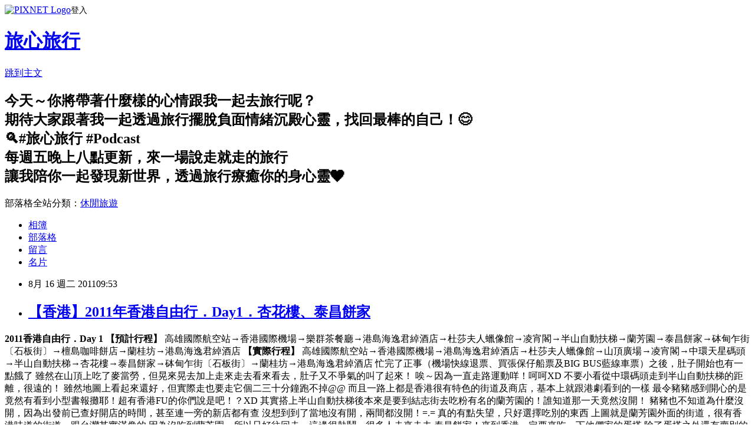

--- FILE ---
content_type: text/html; charset=utf-8
request_url: https://iyong.pixnet.net/blog/posts/29360413
body_size: 39187
content:
<!DOCTYPE html><html lang="zh-TW"><head><meta charSet="utf-8"/><meta name="viewport" content="width=device-width, initial-scale=1"/><link rel="stylesheet" href="https://static.1px.tw/blog-next/_next/static/chunks/b1e52b495cc0137c.css" data-precedence="next"/><link rel="stylesheet" href="https://static.1px.tw/blog-next/public/fix.css?v=202602031749" type="text/css" data-precedence="medium"/><link rel="stylesheet" href="https://s3.1px.tw/blog/theme/choc/iframe-popup.css?v=202602031749" type="text/css" data-precedence="medium"/><link rel="stylesheet" href="https://s3.1px.tw/blog/theme/choc/plugins.min.css?v=202602031749" type="text/css" data-precedence="medium"/><link rel="stylesheet" href="https://s3.1px.tw/blog/theme/choc/openid-comment.css?v=202602031749" type="text/css" data-precedence="medium"/><link rel="stylesheet" href="https://s3.1px.tw/blog/theme/choc/style.min.css?v=202602031749" type="text/css" data-precedence="medium"/><link rel="stylesheet" href="https://s3.1px.tw/blog/theme/choc/main.min.css?v=202602031749" type="text/css" data-precedence="medium"/><link rel="stylesheet" href="https://pimg.1px.tw/iyong/assets/iyong.css?v=202602031749" type="text/css" data-precedence="medium"/><link rel="stylesheet" href="https://s3.1px.tw/blog/theme/choc/author-info.css?v=202602031749" type="text/css" data-precedence="medium"/><link rel="stylesheet" href="https://s3.1px.tw/blog/theme/choc/idlePop.min.css?v=202602031749" type="text/css" data-precedence="medium"/><link rel="preload" as="script" fetchPriority="low" href="https://static.1px.tw/blog-next/_next/static/chunks/94688e2baa9fea03.js"/><script src="https://static.1px.tw/blog-next/_next/static/chunks/41eaa5427c45ebcc.js" async=""></script><script src="https://static.1px.tw/blog-next/_next/static/chunks/e2c6231760bc85bd.js" async=""></script><script src="https://static.1px.tw/blog-next/_next/static/chunks/94bde6376cf279be.js" async=""></script><script src="https://static.1px.tw/blog-next/_next/static/chunks/426b9d9d938a9eb4.js" async=""></script><script src="https://static.1px.tw/blog-next/_next/static/chunks/turbopack-5021d21b4b170dda.js" async=""></script><script src="https://static.1px.tw/blog-next/_next/static/chunks/ff1a16fafef87110.js" async=""></script><script src="https://static.1px.tw/blog-next/_next/static/chunks/e308b2b9ce476a3e.js" async=""></script><script src="https://static.1px.tw/blog-next/_next/static/chunks/169ce1e25068f8ff.js" async=""></script><script src="https://static.1px.tw/blog-next/_next/static/chunks/d3c6eed28c1dd8e2.js" async=""></script><script src="https://static.1px.tw/blog-next/_next/static/chunks/d4d39cfc2a072218.js" async=""></script><script src="https://static.1px.tw/blog-next/_next/static/chunks/6a5d72c05b9cd4ba.js" async=""></script><script src="https://static.1px.tw/blog-next/_next/static/chunks/8af6103cf1375f47.js" async=""></script><script src="https://static.1px.tw/blog-next/_next/static/chunks/e90cbf588986111c.js" async=""></script><script src="https://static.1px.tw/blog-next/_next/static/chunks/6fc86f1438482192.js" async=""></script><script src="https://static.1px.tw/blog-next/_next/static/chunks/6d1100e43ad18157.js" async=""></script><script src="https://static.1px.tw/blog-next/_next/static/chunks/c2622454eda6e045.js" async=""></script><script src="https://static.1px.tw/blog-next/_next/static/chunks/ed01c75076819ebd.js" async=""></script><script src="https://static.1px.tw/blog-next/_next/static/chunks/a4df8fc19a9a82e6.js" async=""></script><link rel="preload" href="https://pagead2.googlesyndication.com/pagead/js/adsbygoogle.js?client=ca-pub-2772029596467444" as="script" crossorigin=""/><title>【香港】2011年香港自由行．Day1．杏花樓、泰昌餅家</title><meta name="description" content="   2011香港自由行．Day 1 【預計行程】"/><meta name="author" content="旅心旅行"/><meta name="google-adsense-platform-account" content="pub-2647689032095179"/><meta name="google-adsense-account" content="pub-2772029596467444"/><meta name="fb:app_id" content="101730233200171"/><link rel="canonical" href="https://iyong.pixnet.net/blog/posts/29360413"/><meta property="og:title" content="【香港】2011年香港自由行．Day1．杏花樓、泰昌餅家"/><meta property="og:description" content="   2011香港自由行．Day 1 【預計行程】"/><meta property="og:url" content="https://iyong.pixnet.net/blog/posts/29360413"/><meta property="og:image" content="https://pimg.1px.tw/iyong/1313573221-3fdec96776be6e255d31a75a2a37e4c2.jpg"/><meta property="og:type" content="article"/><meta name="twitter:card" content="summary_large_image"/><meta name="twitter:title" content="【香港】2011年香港自由行．Day1．杏花樓、泰昌餅家"/><meta name="twitter:description" content="   2011香港自由行．Day 1 【預計行程】"/><meta name="twitter:image" content="https://pimg.1px.tw/iyong/1313573221-3fdec96776be6e255d31a75a2a37e4c2.jpg"/><link rel="icon" href="/favicon.ico?favicon.a62c60e0.ico" sizes="32x32" type="image/x-icon"/><script src="https://static.1px.tw/blog-next/_next/static/chunks/a6dad97d9634a72d.js" noModule=""></script></head><body><!--$--><!--/$--><!--$?--><template id="B:0"></template><!--/$--><script>requestAnimationFrame(function(){$RT=performance.now()});</script><script src="https://static.1px.tw/blog-next/_next/static/chunks/94688e2baa9fea03.js" id="_R_" async=""></script><div hidden id="S:0"><script id="pixnet-vars">
        window.PIXNET = {
          post_id: "29360413",
          name: "iyong",
          user_id: 0,
          blog_id: "263056",
          display_ads: true,
          ad_options: {"chictrip":false}
        };
      </script><script type="text/javascript" src="https://code.jquery.com/jquery-latest.min.js"></script><script id="json-ld-article-script" type="application/ld+json">{"@context":"https:\u002F\u002Fschema.org","@type":"BlogPosting","isAccessibleForFree":true,"mainEntityOfPage":{"@type":"WebPage","@id":"https:\u002F\u002Fiyong.pixnet.net\u002Fblog\u002Fposts\u002F29360413"},"headline":"【香港】2011年香港自由行．Day1．杏花樓、泰昌餅家","description":"\u003Cimg src=\"http:\u002F\u002Fpic.pimg.tw\u002Fiyong\u002F1313573221-3fdec96776be6e255d31a75a2a37e4c2.jpg\"\u003E\u003Cbr \u002F\u003E\u003Cbr\u003E&#13; \u003Cbr\u003E&#13; \u003Cbr\u003E&#13; 2011香港自由行．Day 1\u003Cbr\u003E&#13; 【預計行程】","articleBody":"\r\n\u003Cimg src=\"https:\u002F\u002Fpimg.1px.tw\u002Fiyong\u002F1313573221-3fdec96776be6e255d31a75a2a37e4c2.jpg\"\u003E\r\n\r\n\u003Cspan style=\"color: #3366ff;\"\u003E\u003Cstrong\u003E2011香港自由行．Day 1\u003C\u002Fstrong\u003E\u003C\u002Fspan\u003E\r\n\u003Cstrong\u003E\u003Cspan style=\"color: #800080;\"\u003E【預計行程】\u003C\u002Fstrong\u003E\u003C\u002Fspan\u003E\r\n\u003Cspan style=\"color: #ff6600;\"\u003E高雄國際航空站→香港國際機場→樂群茶餐廳→港島海逸君綽酒店→杜莎夫人蠟像館→凌宵閣→半山自動扶梯→蘭芳園→泰昌餅家→砵甸乍街〔石板街〕→檀島咖啡餅店→蘭桂坊→港島海逸君綽酒店\u003C\u002Fspan\u003E\r\n\u003Cstrong\u003E\u003Cspan style=\"color: #800080;\"\u003E【實際行程】\u003C\u002Fstrong\u003E\u003C\u002Fspan\u003E\r\n\u003Cspan style=\"color: #008000;\"\u003E高雄國際航空站→香港國際機場→港島海逸君綽酒店→杜莎夫人蠟像館→山頂廣場→凌宵閣→中環天星碼頭→半山自動扶梯→杏花樓→泰昌餅家→砵甸乍街〔石板街〕→蘭桂坊→港島海逸君綽酒店\u003C\u002Fspan\u003E\r\n\r\n\u003Cimg src=\"https:\u002F\u002Fpimg.1px.tw\u002Fiyong\u002F1313573223-63251c8e3a885483949580b5ca2ef1bb.jpg\"\u003E\r\n\r\n忙完了正事（機場快線退票、買張保仔船票及BIG BUS藍線車票）之後，肚子開始也有一點餓了\r\n雖然在山頂上吃了麥當勞，但晃來晃去加上走來走去看來看去，肚子又不爭氣的叫了起來！\r\n唉～因為一直走路運動咩！呵呵XD 不要小看從中環碼頭走到半山自動扶梯的距離，很遠的！\r\n雖然地圖上看起來還好，但實際走也要走它個二三十分鐘跑不掉@@\r\n而且一路上都是香港很有特色的街道及商店，基本上就跟港劇看到的一樣\r\n最令豬豬感到開心的是竟然有看到小型書報攤耶！超有香港FU的你們說是吧！？XD\r\n\r\n其實搭上半山自動扶梯後本來是要到結志街去吃粉有名的蘭芳園的！誰知道那一天竟然沒開！\r\n豬豬也不知道為什麼沒開，因為出發前已查好開店的時間，甚至連一旁的新店都有查\r\n沒想到到了當地沒有開，兩間都沒開！=.= 真的有點失望，只好選擇吃別的東西\r\n上圖就是蘭芳園外面的街道，很有香港味道的街道，跟台灣其實滿像的\r\n\r\n\u003Cimg src=\"https:\u002F\u002Fpimg.1px.tw\u002Fiyong\u002F1313573223-ef4f66277a60e57b099c1a79bd3ce260.jpg\"\u003E\r\n因為沒吃到蘭芳園，所以只好往回走，這邊很熱鬧，很多人走來走去\r\n\r\n\u003Cimg src=\"https:\u002F\u002Fpimg.1px.tw\u002Fiyong\u002F1313573224-efaccce2d44bd5d644285b058ab4c944.jpg\"\u003E\r\n泰昌餅家！來到香港一定要來吃一下他們家的蛋塔\r\n\r\n\u003Cimg src=\"https:\u002F\u002Fpimg.1px.tw\u002Fiyong\u002F1313573225-ffe8b605461dab4547b378f829676b42.jpg\"\u003E\r\n\r\n\u003Cimg src=\"https:\u002F\u002Fpimg.1px.tw\u002Fiyong\u002F1313573225-e3634eb9bb8641d2d6ab9f4cce19c2b4.jpg\"\u003E\r\n除了蛋塔之外還有賣別的東西，這是皮蛋酥！看起來好好吃耶～\r\n\r\n\u003Cimg src=\"https:\u002F\u002Fpimg.1px.tw\u002Fiyong\u002F1313573228-6fb24f5b39a0da4ad8ef060fe347c98e.jpg\"\u003E\r\n噹噹！泰昌餅家的蛋塔～看起來就很美味\r\n\r\n\u003Cimg src=\"https:\u002F\u002Fpimg.1px.tw\u002Fiyong\u002F1313573228-13fa75f2df5f21f7b04131e4cecfe75c.jpg\"\u003E\r\n豬豬沒有馬上吃，是外帶回飯店才吃，沒想到冷掉了也滿好吃的\r\n\r\n\u003Cimg src=\"https:\u002F\u002Fpimg.1px.tw\u002Fiyong\u002F1313573230-46ad8bf72147d10bbf50e3b7ab852826.jpg\"\u003E\r\n買完蛋塔後晃來晃去，決定吃杏花樓！原因無它因為裡面有位置不用排隊XD 沒想到讓我們吃到超好料\r\n\r\n\u003Cimg src=\"https:\u002F\u002Fpimg.1px.tw\u002Fiyong\u002F1313573230-d9078bd148f185c081651e6fd0948573.jpg\"\u003E\r\n永遠都看不懂的香港MENU XD\r\n\r\n\u003Cimg src=\"https:\u002F\u002Fpimg.1px.tw\u002Fiyong\u002F1313573232-c79590a77db258423c224a4c1efa3c8c.jpg\"\u003E\r\n凍奶茶！非常非常好喝，豬豬個人非常喜愛，每天都要喝上一杯\r\n\r\n\u003Cimg src=\"https:\u002F\u002Fpimg.1px.tw\u002Fiyong\u002F1313573234-a73ba09005bdf276544fd9766a044ae1.jpg\"\u003E\r\n凍豆漿，就只是一般的豆漿@@\r\n\r\n\u003Cimg src=\"https:\u002F\u002Fpimg.1px.tw\u002Fiyong\u002F1313573232-d38c7c4d50abb1774ab0bdc114c4b5da.jpg\"\u003E\r\n港式蘿蔔糕，跟台灣蘿蔔糕完全不一樣，它的味道比較沒有這麼重，口感也比較Q，好吃！\r\n\r\n\u003Cimg src=\"https:\u002F\u002Fpimg.1px.tw\u002Fiyong\u002F1313573234-eab14cfb1be81cee21309ad9da046754.jpg\"\u003E\r\n豬扒！雖然就是一般的豬排，但調味調的剛剛好，肉也很Q彈，超好吃\r\n\r\n\u003Cimg src=\"https:\u002F\u002Fpimg.1px.tw\u002Fiyong\u002F1313573235-812c8b147e7edc1fe27dd4324710d379.jpg\"\u003E\r\n\r\n\u003Cimg src=\"https:\u002F\u002Fpimg.1px.tw\u002Fiyong\u002F1313573237-cc92238c507ce81af9e354374fc27972.jpg\"\u003E\r\n蔬菜飯，滿滿的蔬菜加上超好吃的米飯，那一碗被大家挖光光\r\n\r\n\u003Cimg src=\"https:\u002F\u002Fpimg.1px.tw\u002Fiyong\u002F1313573236-d24a1ff2dfb36dda08ff0a577e00d803.jpg\"\u003E\r\n糙米飯，跟台灣的沒什麼兩樣\r\n\r\n\u003Cimg src=\"https:\u002F\u002Fpimg.1px.tw\u002Fiyong\u002F1313573237-8838609252228c2e5166c5bf12e4765e.jpg\"\u003E\r\n牛肉豆腐，粉夠味\r\n\r\n\u003Cimg src=\"https:\u002F\u002Fpimg.1px.tw\u002Fiyong\u002F1313573239-e2b2fac626c09e67431f92ad88f75aab.jpg\"\u003E\r\n米線！這一碗真的很好吃，那個麵跟台灣的完全不一樣，在台灣也沒吃過類似的口感，總之超Q超好吃\r\n\r\n\u003Cimg src=\"https:\u002F\u002Fpimg.1px.tw\u002Fiyong\u002F1313573239-da17e3061380e3baea20bd95c160fa73.jpg\"\u003E\r\n\r\n杏花樓有名的是它的甜品，所以來到杏花樓一定要點一碗甜點摟！\r\n只是沒想到其他東西也這麼好吃，來香港前在網路上看到很多人說香港的東西不好吃\r\n不是太重口味就是太油，一點也不符合台灣人的口味！\r\n誰～說～的～～～豬豬覺得超好吃的！香港的東西真的很好吃，組個美食團專門吃都沒問題了！\r\n有機會來香港的朋友，到杏花樓除了吃它的甜點外，不妨多點一些其他的東西，真的好吃啦！XD\r\n\r\n\r\n\u003Cstrong\u003E\u003Cspan style=\"color: #000000;\"\u003E:::延伸閱讀:::\u003C\u002Fspan\u003E\u003C\u002Fstrong\u003E\r\n\u003Ca href=\"http:\u002F\u002Fiyong.pixnet.net\u002Fblog\u002Fpost\u002F29373727\" target=\"_blank\"\u003E\u003Cimg src=\"https:\u002F\u002Fpimg.1px.tw\u002Fiyong\u002F1324862578-241765513.jpg\"\u003E\u003C\u002Fa\u003E\r\n\r\n\u003Ca href=\"http:\u002F\u002Fiyong.pixnet.net\u002Fblog\u002Fpost\u002F43159009\" target=\"_blank\"\u003E\u003Cimg src=\"https:\u002F\u002Fpimg.1px.tw\u002Fiyong\u002F1460367264-1208451286.png\"\u003E\u003C\u002Fa\u003E\r\n\r\n\u003Ciframe src=\"https:\u002F\u002Fwww.facebook.com\u002Fplugins\u002Fpage.php?href=https%3A%2F%2Fwww.facebook.com%2Fpigtraveltw%2F&tabs=timeline&width=500&height=215&small_header=false&adapt_container_width=true&hide_cover=false&show_facepile=true&appId\" width=\"500\" height=\"215\" style=\"border:none;overflow:hidden\" scrolling=\"no\" frameborder=\"0\" allowTransparency=\"true\"\u003E\u003C\u002Fiframe\u003E\r\n\r\n------------------------------------------------------------------------------\r\n\r\n\u003Cstrong\u003E\u003Cspan style=\"color: #ff99cc;\"\u003E杏花樓\u003C\u002Fspan\u003E\u003C\u002Fstrong\u003E\r\n地址：香港中環閣麟街34號\r\n電話：852-2544-4180\r\n\r\n\u003Ciframe src=\"http:\u002F\u002Fmaps.google.com\u002F?ie=UTF8&amp;f=q&amp;source=s_q&amp;q=%E9%A6%99%E6%B8%AF%E4%B8%AD%E7%92%B0%E9%96%A3%E9%BA%9F%E8%A1%9734%E8%99%9F&amp;sll=22.274324,114.141512&amp;ll=22.283259,114.154387&amp;marker=22.283017,114.154367&amp;mrt=loc&amp;z=15&amp;t=m&amp;output=embed\" width=\"600\" height=\"450\" scrolling=\"no\" frameborder=\"0\" marginheight=\"0\" marginwidth=\"0\"\u003E\u003C\u002Fiframe\u003E\r\n\r\n\u003Cstrong\u003E\u003Cspan style=\"color: #ff99cc;\"\u003E泰昌餅家\u003C\u002Fspan\u003E\u003C\u002Fstrong\u003E\r\n地址：香港中環擺花街35號\r\n電話：852-2544-3475\r\n營業時間：星期一至星期日 07:30～21:00\r\n\r\n\u003Ciframe src=\"http:\u002F\u002Fmaps.google.com\u002F?ie=UTF8&amp;f=q&amp;source=s_q&amp;q=%E9%A6%99%E6%B8%AF%E4%B8%AD%E7%92%B0%E6%93%BA%E8%8A%B1%E8%A1%9735%E8%99%9F&amp;sll=22.273847,114.140568&amp;ll=22.282783,114.153442&amp;marker=22.282563,114.153433&amp;mrt=loc&amp;z=15&amp;t=m&amp;output=embed\" width=\"600\" height=\"450\" scrolling=\"no\" frameborder=\"0\" marginheight=\"0\" marginwidth=\"0\"\u003E\u003C\u002Fiframe\u003E","image":["https:\u002F\u002Fpimg.1px.tw\u002Fiyong\u002F1313573221-3fdec96776be6e255d31a75a2a37e4c2.jpg"],"author":{"@type":"Person","name":"旅心旅行","url":"https:\u002F\u002Fwww.pixnet.net\u002Fpcard\u002Fiyong"},"publisher":{"@type":"Organization","name":"旅心旅行","logo":{"@type":"ImageObject","url":"https:\u002F\u002Fs3.1px.tw\u002Fblog\u002Fcommon\u002Favatar\u002Fblog_cover_light.jpg"}},"datePublished":"2011-08-16T01:53:00.000Z","dateModified":"","keywords":[],"articleSection":"2011 香港初體驗"}</script><template id="P:1"></template><template id="P:2"></template><template id="P:3"></template><section aria-label="Notifications alt+T" tabindex="-1" aria-live="polite" aria-relevant="additions text" aria-atomic="false"></section></div><script>(self.__next_f=self.__next_f||[]).push([0])</script><script>self.__next_f.push([1,"1:\"$Sreact.fragment\"\n3:I[39756,[\"https://static.1px.tw/blog-next/_next/static/chunks/ff1a16fafef87110.js\",\"https://static.1px.tw/blog-next/_next/static/chunks/e308b2b9ce476a3e.js\"],\"default\"]\n4:I[53536,[\"https://static.1px.tw/blog-next/_next/static/chunks/ff1a16fafef87110.js\",\"https://static.1px.tw/blog-next/_next/static/chunks/e308b2b9ce476a3e.js\"],\"default\"]\n6:I[97367,[\"https://static.1px.tw/blog-next/_next/static/chunks/ff1a16fafef87110.js\",\"https://static.1px.tw/blog-next/_next/static/chunks/e308b2b9ce476a3e.js\"],\"OutletBoundary\"]\n8:I[97367,[\"https://static.1px.tw/blog-next/_next/static/chunks/ff1a16fafef87110.js\",\"https://static.1px.tw/blog-next/_next/static/chunks/e308b2b9ce476a3e.js\"],\"ViewportBoundary\"]\na:I[97367,[\"https://static.1px.tw/blog-next/_next/static/chunks/ff1a16fafef87110.js\",\"https://static.1px.tw/blog-next/_next/static/chunks/e308b2b9ce476a3e.js\"],\"MetadataBoundary\"]\nc:I[63491,[\"https://static.1px.tw/blog-next/_next/static/chunks/169ce1e25068f8ff.js\",\"https://static.1px.tw/blog-next/_next/static/chunks/d3c6eed28c1dd8e2.js\"],\"default\"]\n:HL[\"https://static.1px.tw/blog-next/_next/static/chunks/b1e52b495cc0137c.css\",\"style\"]\n"])</script><script>self.__next_f.push([1,"0:{\"P\":null,\"b\":\"I9I0TPD-VcXo41Lu7FBt1\",\"c\":[\"\",\"blog\",\"posts\",\"29360413\"],\"q\":\"\",\"i\":false,\"f\":[[[\"\",{\"children\":[\"blog\",{\"children\":[\"posts\",{\"children\":[[\"id\",\"29360413\",\"d\"],{\"children\":[\"__PAGE__\",{}]}]}]}]},\"$undefined\",\"$undefined\",true],[[\"$\",\"$1\",\"c\",{\"children\":[[[\"$\",\"script\",\"script-0\",{\"src\":\"https://static.1px.tw/blog-next/_next/static/chunks/d4d39cfc2a072218.js\",\"async\":true,\"nonce\":\"$undefined\"}],[\"$\",\"script\",\"script-1\",{\"src\":\"https://static.1px.tw/blog-next/_next/static/chunks/6a5d72c05b9cd4ba.js\",\"async\":true,\"nonce\":\"$undefined\"}],[\"$\",\"script\",\"script-2\",{\"src\":\"https://static.1px.tw/blog-next/_next/static/chunks/8af6103cf1375f47.js\",\"async\":true,\"nonce\":\"$undefined\"}]],\"$L2\"]}],{\"children\":[[\"$\",\"$1\",\"c\",{\"children\":[null,[\"$\",\"$L3\",null,{\"parallelRouterKey\":\"children\",\"error\":\"$undefined\",\"errorStyles\":\"$undefined\",\"errorScripts\":\"$undefined\",\"template\":[\"$\",\"$L4\",null,{}],\"templateStyles\":\"$undefined\",\"templateScripts\":\"$undefined\",\"notFound\":\"$undefined\",\"forbidden\":\"$undefined\",\"unauthorized\":\"$undefined\"}]]}],{\"children\":[[\"$\",\"$1\",\"c\",{\"children\":[null,[\"$\",\"$L3\",null,{\"parallelRouterKey\":\"children\",\"error\":\"$undefined\",\"errorStyles\":\"$undefined\",\"errorScripts\":\"$undefined\",\"template\":[\"$\",\"$L4\",null,{}],\"templateStyles\":\"$undefined\",\"templateScripts\":\"$undefined\",\"notFound\":\"$undefined\",\"forbidden\":\"$undefined\",\"unauthorized\":\"$undefined\"}]]}],{\"children\":[[\"$\",\"$1\",\"c\",{\"children\":[null,[\"$\",\"$L3\",null,{\"parallelRouterKey\":\"children\",\"error\":\"$undefined\",\"errorStyles\":\"$undefined\",\"errorScripts\":\"$undefined\",\"template\":[\"$\",\"$L4\",null,{}],\"templateStyles\":\"$undefined\",\"templateScripts\":\"$undefined\",\"notFound\":\"$undefined\",\"forbidden\":\"$undefined\",\"unauthorized\":\"$undefined\"}]]}],{\"children\":[[\"$\",\"$1\",\"c\",{\"children\":[\"$L5\",[[\"$\",\"link\",\"0\",{\"rel\":\"stylesheet\",\"href\":\"https://static.1px.tw/blog-next/_next/static/chunks/b1e52b495cc0137c.css\",\"precedence\":\"next\",\"crossOrigin\":\"$undefined\",\"nonce\":\"$undefined\"}],[\"$\",\"script\",\"script-0\",{\"src\":\"https://static.1px.tw/blog-next/_next/static/chunks/6fc86f1438482192.js\",\"async\":true,\"nonce\":\"$undefined\"}],[\"$\",\"script\",\"script-1\",{\"src\":\"https://static.1px.tw/blog-next/_next/static/chunks/6d1100e43ad18157.js\",\"async\":true,\"nonce\":\"$undefined\"}],[\"$\",\"script\",\"script-2\",{\"src\":\"https://static.1px.tw/blog-next/_next/static/chunks/c2622454eda6e045.js\",\"async\":true,\"nonce\":\"$undefined\"}],[\"$\",\"script\",\"script-3\",{\"src\":\"https://static.1px.tw/blog-next/_next/static/chunks/ed01c75076819ebd.js\",\"async\":true,\"nonce\":\"$undefined\"}],[\"$\",\"script\",\"script-4\",{\"src\":\"https://static.1px.tw/blog-next/_next/static/chunks/a4df8fc19a9a82e6.js\",\"async\":true,\"nonce\":\"$undefined\"}]],[\"$\",\"$L6\",null,{\"children\":\"$@7\"}]]}],{},null,false,false]},null,false,false]},null,false,false]},null,false,false]},null,false,false],[\"$\",\"$1\",\"h\",{\"children\":[null,[\"$\",\"$L8\",null,{\"children\":\"$@9\"}],[\"$\",\"$La\",null,{\"children\":\"$@b\"}],null]}],false]],\"m\":\"$undefined\",\"G\":[\"$c\",[]],\"S\":false}\n"])</script><script>self.__next_f.push([1,"9:[[\"$\",\"meta\",\"0\",{\"charSet\":\"utf-8\"}],[\"$\",\"meta\",\"1\",{\"name\":\"viewport\",\"content\":\"width=device-width, initial-scale=1\"}]]\n"])</script><script>self.__next_f.push([1,"d:I[79520,[\"https://static.1px.tw/blog-next/_next/static/chunks/d4d39cfc2a072218.js\",\"https://static.1px.tw/blog-next/_next/static/chunks/6a5d72c05b9cd4ba.js\",\"https://static.1px.tw/blog-next/_next/static/chunks/8af6103cf1375f47.js\"],\"\"]\n10:I[2352,[\"https://static.1px.tw/blog-next/_next/static/chunks/d4d39cfc2a072218.js\",\"https://static.1px.tw/blog-next/_next/static/chunks/6a5d72c05b9cd4ba.js\",\"https://static.1px.tw/blog-next/_next/static/chunks/8af6103cf1375f47.js\"],\"AdultWarningModal\"]\n11:I[69182,[\"https://static.1px.tw/blog-next/_next/static/chunks/d4d39cfc2a072218.js\",\"https://static.1px.tw/blog-next/_next/static/chunks/6a5d72c05b9cd4ba.js\",\"https://static.1px.tw/blog-next/_next/static/chunks/8af6103cf1375f47.js\"],\"HydrationComplete\"]\n12:I[12985,[\"https://static.1px.tw/blog-next/_next/static/chunks/d4d39cfc2a072218.js\",\"https://static.1px.tw/blog-next/_next/static/chunks/6a5d72c05b9cd4ba.js\",\"https://static.1px.tw/blog-next/_next/static/chunks/8af6103cf1375f47.js\"],\"NuqsAdapter\"]\n13:I[82782,[\"https://static.1px.tw/blog-next/_next/static/chunks/d4d39cfc2a072218.js\",\"https://static.1px.tw/blog-next/_next/static/chunks/6a5d72c05b9cd4ba.js\",\"https://static.1px.tw/blog-next/_next/static/chunks/8af6103cf1375f47.js\"],\"RefineContext\"]\n14:I[29306,[\"https://static.1px.tw/blog-next/_next/static/chunks/d4d39cfc2a072218.js\",\"https://static.1px.tw/blog-next/_next/static/chunks/6a5d72c05b9cd4ba.js\",\"https://static.1px.tw/blog-next/_next/static/chunks/8af6103cf1375f47.js\",\"https://static.1px.tw/blog-next/_next/static/chunks/e90cbf588986111c.js\",\"https://static.1px.tw/blog-next/_next/static/chunks/d3c6eed28c1dd8e2.js\"],\"default\"]\n2:[\"$\",\"html\",null,{\"lang\":\"zh-TW\",\"children\":[[\"$\",\"$Ld\",null,{\"id\":\"google-tag-manager\",\"strategy\":\"afterInteractive\",\"children\":\"\\n(function(w,d,s,l,i){w[l]=w[l]||[];w[l].push({'gtm.start':\\nnew Date().getTime(),event:'gtm.js'});var f=d.getElementsByTagName(s)[0],\\nj=d.createElement(s),dl=l!='dataLayer'?'\u0026l='+l:'';j.async=true;j.src=\\n'https://www.googletagmanager.com/gtm.js?id='+i+dl;f.parentNode.insertBefore(j,f);\\n})(window,document,'script','dataLayer','GTM-TRLQMPKX');\\n  \"}],\"$Le\",\"$Lf\",[\"$\",\"body\",null,{\"children\":[[\"$\",\"$L10\",null,{\"display\":false}],[\"$\",\"$L11\",null,{}],[\"$\",\"$L12\",null,{\"children\":[\"$\",\"$L13\",null,{\"children\":[\"$\",\"$L3\",null,{\"parallelRouterKey\":\"children\",\"error\":\"$undefined\",\"errorStyles\":\"$undefined\",\"errorScripts\":\"$undefined\",\"template\":[\"$\",\"$L4\",null,{}],\"templateStyles\":\"$undefined\",\"templateScripts\":\"$undefined\",\"notFound\":[[\"$\",\"$L14\",null,{}],[]],\"forbidden\":\"$undefined\",\"unauthorized\":\"$undefined\"}]}]}]]}]]}]\n"])</script><script>self.__next_f.push([1,"e:null\nf:[\"$\",\"$Ld\",null,{\"async\":true,\"src\":\"https://pagead2.googlesyndication.com/pagead/js/adsbygoogle.js?client=ca-pub-2772029596467444\",\"crossOrigin\":\"anonymous\",\"strategy\":\"afterInteractive\"}]\n"])</script><script>self.__next_f.push([1,"16:I[27201,[\"https://static.1px.tw/blog-next/_next/static/chunks/ff1a16fafef87110.js\",\"https://static.1px.tw/blog-next/_next/static/chunks/e308b2b9ce476a3e.js\"],\"IconMark\"]\n5:[[\"$\",\"script\",null,{\"id\":\"pixnet-vars\",\"children\":\"\\n        window.PIXNET = {\\n          post_id: \\\"29360413\\\",\\n          name: \\\"iyong\\\",\\n          user_id: 0,\\n          blog_id: \\\"263056\\\",\\n          display_ads: true,\\n          ad_options: {\\\"chictrip\\\":false}\\n        };\\n      \"}],\"$L15\"]\n"])</script><script>self.__next_f.push([1,"b:[[\"$\",\"title\",\"0\",{\"children\":\"【香港】2011年香港自由行．Day1．杏花樓、泰昌餅家\"}],[\"$\",\"meta\",\"1\",{\"name\":\"description\",\"content\":\"\\r \\r \\r 2011香港自由行．Day 1\\r 【預計行程】\"}],[\"$\",\"meta\",\"2\",{\"name\":\"author\",\"content\":\"旅心旅行\"}],[\"$\",\"meta\",\"3\",{\"name\":\"google-adsense-platform-account\",\"content\":\"pub-2647689032095179\"}],[\"$\",\"meta\",\"4\",{\"name\":\"google-adsense-account\",\"content\":\"pub-2772029596467444\"}],[\"$\",\"meta\",\"5\",{\"name\":\"fb:app_id\",\"content\":\"101730233200171\"}],[\"$\",\"link\",\"6\",{\"rel\":\"canonical\",\"href\":\"https://iyong.pixnet.net/blog/posts/29360413\"}],[\"$\",\"meta\",\"7\",{\"property\":\"og:title\",\"content\":\"【香港】2011年香港自由行．Day1．杏花樓、泰昌餅家\"}],[\"$\",\"meta\",\"8\",{\"property\":\"og:description\",\"content\":\"\\r \\r \\r 2011香港自由行．Day 1\\r 【預計行程】\"}],[\"$\",\"meta\",\"9\",{\"property\":\"og:url\",\"content\":\"https://iyong.pixnet.net/blog/posts/29360413\"}],[\"$\",\"meta\",\"10\",{\"property\":\"og:image\",\"content\":\"https://pimg.1px.tw/iyong/1313573221-3fdec96776be6e255d31a75a2a37e4c2.jpg\"}],[\"$\",\"meta\",\"11\",{\"property\":\"og:type\",\"content\":\"article\"}],[\"$\",\"meta\",\"12\",{\"name\":\"twitter:card\",\"content\":\"summary_large_image\"}],[\"$\",\"meta\",\"13\",{\"name\":\"twitter:title\",\"content\":\"【香港】2011年香港自由行．Day1．杏花樓、泰昌餅家\"}],[\"$\",\"meta\",\"14\",{\"name\":\"twitter:description\",\"content\":\"\\r \\r \\r 2011香港自由行．Day 1\\r 【預計行程】\"}],[\"$\",\"meta\",\"15\",{\"name\":\"twitter:image\",\"content\":\"https://pimg.1px.tw/iyong/1313573221-3fdec96776be6e255d31a75a2a37e4c2.jpg\"}],[\"$\",\"link\",\"16\",{\"rel\":\"icon\",\"href\":\"/favicon.ico?favicon.a62c60e0.ico\",\"sizes\":\"32x32\",\"type\":\"image/x-icon\"}],[\"$\",\"$L16\",\"17\",{}]]\n"])</script><script>self.__next_f.push([1,"7:null\n"])</script><script>self.__next_f.push([1,":HL[\"https://static.1px.tw/blog-next/public/fix.css?v=202602031749\",\"style\",{\"type\":\"text/css\"}]\n:HL[\"https://s3.1px.tw/blog/theme/choc/iframe-popup.css?v=202602031749\",\"style\",{\"type\":\"text/css\"}]\n:HL[\"https://s3.1px.tw/blog/theme/choc/plugins.min.css?v=202602031749\",\"style\",{\"type\":\"text/css\"}]\n:HL[\"https://s3.1px.tw/blog/theme/choc/openid-comment.css?v=202602031749\",\"style\",{\"type\":\"text/css\"}]\n:HL[\"https://s3.1px.tw/blog/theme/choc/style.min.css?v=202602031749\",\"style\",{\"type\":\"text/css\"}]\n:HL[\"https://s3.1px.tw/blog/theme/choc/main.min.css?v=202602031749\",\"style\",{\"type\":\"text/css\"}]\n:HL[\"https://pimg.1px.tw/iyong/assets/iyong.css?v=202602031749\",\"style\",{\"type\":\"text/css\"}]\n:HL[\"https://s3.1px.tw/blog/theme/choc/author-info.css?v=202602031749\",\"style\",{\"type\":\"text/css\"}]\n:HL[\"https://s3.1px.tw/blog/theme/choc/idlePop.min.css?v=202602031749\",\"style\",{\"type\":\"text/css\"}]\n17:T26ec,"])</script><script>self.__next_f.push([1,"{\"@context\":\"https:\\u002F\\u002Fschema.org\",\"@type\":\"BlogPosting\",\"isAccessibleForFree\":true,\"mainEntityOfPage\":{\"@type\":\"WebPage\",\"@id\":\"https:\\u002F\\u002Fiyong.pixnet.net\\u002Fblog\\u002Fposts\\u002F29360413\"},\"headline\":\"【香港】2011年香港自由行．Day1．杏花樓、泰昌餅家\",\"description\":\"\\u003Cimg src=\\\"http:\\u002F\\u002Fpic.pimg.tw\\u002Fiyong\\u002F1313573221-3fdec96776be6e255d31a75a2a37e4c2.jpg\\\"\\u003E\\u003Cbr \\u002F\\u003E\\u003Cbr\\u003E\u0026#13; \\u003Cbr\\u003E\u0026#13; \\u003Cbr\\u003E\u0026#13; 2011香港自由行．Day 1\\u003Cbr\\u003E\u0026#13; 【預計行程】\",\"articleBody\":\"\\r\\n\\u003Cimg src=\\\"https:\\u002F\\u002Fpimg.1px.tw\\u002Fiyong\\u002F1313573221-3fdec96776be6e255d31a75a2a37e4c2.jpg\\\"\\u003E\\r\\n\\r\\n\\u003Cspan style=\\\"color: #3366ff;\\\"\\u003E\\u003Cstrong\\u003E2011香港自由行．Day 1\\u003C\\u002Fstrong\\u003E\\u003C\\u002Fspan\\u003E\\r\\n\\u003Cstrong\\u003E\\u003Cspan style=\\\"color: #800080;\\\"\\u003E【預計行程】\\u003C\\u002Fstrong\\u003E\\u003C\\u002Fspan\\u003E\\r\\n\\u003Cspan style=\\\"color: #ff6600;\\\"\\u003E高雄國際航空站→香港國際機場→樂群茶餐廳→港島海逸君綽酒店→杜莎夫人蠟像館→凌宵閣→半山自動扶梯→蘭芳園→泰昌餅家→砵甸乍街〔石板街〕→檀島咖啡餅店→蘭桂坊→港島海逸君綽酒店\\u003C\\u002Fspan\\u003E\\r\\n\\u003Cstrong\\u003E\\u003Cspan style=\\\"color: #800080;\\\"\\u003E【實際行程】\\u003C\\u002Fstrong\\u003E\\u003C\\u002Fspan\\u003E\\r\\n\\u003Cspan style=\\\"color: #008000;\\\"\\u003E高雄國際航空站→香港國際機場→港島海逸君綽酒店→杜莎夫人蠟像館→山頂廣場→凌宵閣→中環天星碼頭→半山自動扶梯→杏花樓→泰昌餅家→砵甸乍街〔石板街〕→蘭桂坊→港島海逸君綽酒店\\u003C\\u002Fspan\\u003E\\r\\n\\r\\n\\u003Cimg src=\\\"https:\\u002F\\u002Fpimg.1px.tw\\u002Fiyong\\u002F1313573223-63251c8e3a885483949580b5ca2ef1bb.jpg\\\"\\u003E\\r\\n\\r\\n忙完了正事（機場快線退票、買張保仔船票及BIG BUS藍線車票）之後，肚子開始也有一點餓了\\r\\n雖然在山頂上吃了麥當勞，但晃來晃去加上走來走去看來看去，肚子又不爭氣的叫了起來！\\r\\n唉～因為一直走路運動咩！呵呵XD 不要小看從中環碼頭走到半山自動扶梯的距離，很遠的！\\r\\n雖然地圖上看起來還好，但實際走也要走它個二三十分鐘跑不掉@@\\r\\n而且一路上都是香港很有特色的街道及商店，基本上就跟港劇看到的一樣\\r\\n最令豬豬感到開心的是竟然有看到小型書報攤耶！超有香港FU的你們說是吧！？XD\\r\\n\\r\\n其實搭上半山自動扶梯後本來是要到結志街去吃粉有名的蘭芳園的！誰知道那一天竟然沒開！\\r\\n豬豬也不知道為什麼沒開，因為出發前已查好開店的時間，甚至連一旁的新店都有查\\r\\n沒想到到了當地沒有開，兩間都沒開！=.= 真的有點失望，只好選擇吃別的東西\\r\\n上圖就是蘭芳園外面的街道，很有香港味道的街道，跟台灣其實滿像的\\r\\n\\r\\n\\u003Cimg src=\\\"https:\\u002F\\u002Fpimg.1px.tw\\u002Fiyong\\u002F1313573223-ef4f66277a60e57b099c1a79bd3ce260.jpg\\\"\\u003E\\r\\n因為沒吃到蘭芳園，所以只好往回走，這邊很熱鬧，很多人走來走去\\r\\n\\r\\n\\u003Cimg src=\\\"https:\\u002F\\u002Fpimg.1px.tw\\u002Fiyong\\u002F1313573224-efaccce2d44bd5d644285b058ab4c944.jpg\\\"\\u003E\\r\\n泰昌餅家！來到香港一定要來吃一下他們家的蛋塔\\r\\n\\r\\n\\u003Cimg src=\\\"https:\\u002F\\u002Fpimg.1px.tw\\u002Fiyong\\u002F1313573225-ffe8b605461dab4547b378f829676b42.jpg\\\"\\u003E\\r\\n\\r\\n\\u003Cimg src=\\\"https:\\u002F\\u002Fpimg.1px.tw\\u002Fiyong\\u002F1313573225-e3634eb9bb8641d2d6ab9f4cce19c2b4.jpg\\\"\\u003E\\r\\n除了蛋塔之外還有賣別的東西，這是皮蛋酥！看起來好好吃耶～\\r\\n\\r\\n\\u003Cimg src=\\\"https:\\u002F\\u002Fpimg.1px.tw\\u002Fiyong\\u002F1313573228-6fb24f5b39a0da4ad8ef060fe347c98e.jpg\\\"\\u003E\\r\\n噹噹！泰昌餅家的蛋塔～看起來就很美味\\r\\n\\r\\n\\u003Cimg src=\\\"https:\\u002F\\u002Fpimg.1px.tw\\u002Fiyong\\u002F1313573228-13fa75f2df5f21f7b04131e4cecfe75c.jpg\\\"\\u003E\\r\\n豬豬沒有馬上吃，是外帶回飯店才吃，沒想到冷掉了也滿好吃的\\r\\n\\r\\n\\u003Cimg src=\\\"https:\\u002F\\u002Fpimg.1px.tw\\u002Fiyong\\u002F1313573230-46ad8bf72147d10bbf50e3b7ab852826.jpg\\\"\\u003E\\r\\n買完蛋塔後晃來晃去，決定吃杏花樓！原因無它因為裡面有位置不用排隊XD 沒想到讓我們吃到超好料\\r\\n\\r\\n\\u003Cimg src=\\\"https:\\u002F\\u002Fpimg.1px.tw\\u002Fiyong\\u002F1313573230-d9078bd148f185c081651e6fd0948573.jpg\\\"\\u003E\\r\\n永遠都看不懂的香港MENU XD\\r\\n\\r\\n\\u003Cimg src=\\\"https:\\u002F\\u002Fpimg.1px.tw\\u002Fiyong\\u002F1313573232-c79590a77db258423c224a4c1efa3c8c.jpg\\\"\\u003E\\r\\n凍奶茶！非常非常好喝，豬豬個人非常喜愛，每天都要喝上一杯\\r\\n\\r\\n\\u003Cimg src=\\\"https:\\u002F\\u002Fpimg.1px.tw\\u002Fiyong\\u002F1313573234-a73ba09005bdf276544fd9766a044ae1.jpg\\\"\\u003E\\r\\n凍豆漿，就只是一般的豆漿@@\\r\\n\\r\\n\\u003Cimg src=\\\"https:\\u002F\\u002Fpimg.1px.tw\\u002Fiyong\\u002F1313573232-d38c7c4d50abb1774ab0bdc114c4b5da.jpg\\\"\\u003E\\r\\n港式蘿蔔糕，跟台灣蘿蔔糕完全不一樣，它的味道比較沒有這麼重，口感也比較Q，好吃！\\r\\n\\r\\n\\u003Cimg src=\\\"https:\\u002F\\u002Fpimg.1px.tw\\u002Fiyong\\u002F1313573234-eab14cfb1be81cee21309ad9da046754.jpg\\\"\\u003E\\r\\n豬扒！雖然就是一般的豬排，但調味調的剛剛好，肉也很Q彈，超好吃\\r\\n\\r\\n\\u003Cimg src=\\\"https:\\u002F\\u002Fpimg.1px.tw\\u002Fiyong\\u002F1313573235-812c8b147e7edc1fe27dd4324710d379.jpg\\\"\\u003E\\r\\n\\r\\n\\u003Cimg src=\\\"https:\\u002F\\u002Fpimg.1px.tw\\u002Fiyong\\u002F1313573237-cc92238c507ce81af9e354374fc27972.jpg\\\"\\u003E\\r\\n蔬菜飯，滿滿的蔬菜加上超好吃的米飯，那一碗被大家挖光光\\r\\n\\r\\n\\u003Cimg src=\\\"https:\\u002F\\u002Fpimg.1px.tw\\u002Fiyong\\u002F1313573236-d24a1ff2dfb36dda08ff0a577e00d803.jpg\\\"\\u003E\\r\\n糙米飯，跟台灣的沒什麼兩樣\\r\\n\\r\\n\\u003Cimg src=\\\"https:\\u002F\\u002Fpimg.1px.tw\\u002Fiyong\\u002F1313573237-8838609252228c2e5166c5bf12e4765e.jpg\\\"\\u003E\\r\\n牛肉豆腐，粉夠味\\r\\n\\r\\n\\u003Cimg src=\\\"https:\\u002F\\u002Fpimg.1px.tw\\u002Fiyong\\u002F1313573239-e2b2fac626c09e67431f92ad88f75aab.jpg\\\"\\u003E\\r\\n米線！這一碗真的很好吃，那個麵跟台灣的完全不一樣，在台灣也沒吃過類似的口感，總之超Q超好吃\\r\\n\\r\\n\\u003Cimg src=\\\"https:\\u002F\\u002Fpimg.1px.tw\\u002Fiyong\\u002F1313573239-da17e3061380e3baea20bd95c160fa73.jpg\\\"\\u003E\\r\\n\\r\\n杏花樓有名的是它的甜品，所以來到杏花樓一定要點一碗甜點摟！\\r\\n只是沒想到其他東西也這麼好吃，來香港前在網路上看到很多人說香港的東西不好吃\\r\\n不是太重口味就是太油，一點也不符合台灣人的口味！\\r\\n誰～說～的～～～豬豬覺得超好吃的！香港的東西真的很好吃，組個美食團專門吃都沒問題了！\\r\\n有機會來香港的朋友，到杏花樓除了吃它的甜點外，不妨多點一些其他的東西，真的好吃啦！XD\\r\\n\\r\\n\\r\\n\\u003Cstrong\\u003E\\u003Cspan style=\\\"color: #000000;\\\"\\u003E:::延伸閱讀:::\\u003C\\u002Fspan\\u003E\\u003C\\u002Fstrong\\u003E\\r\\n\\u003Ca href=\\\"http:\\u002F\\u002Fiyong.pixnet.net\\u002Fblog\\u002Fpost\\u002F29373727\\\" target=\\\"_blank\\\"\\u003E\\u003Cimg src=\\\"https:\\u002F\\u002Fpimg.1px.tw\\u002Fiyong\\u002F1324862578-241765513.jpg\\\"\\u003E\\u003C\\u002Fa\\u003E\\r\\n\\r\\n\\u003Ca href=\\\"http:\\u002F\\u002Fiyong.pixnet.net\\u002Fblog\\u002Fpost\\u002F43159009\\\" target=\\\"_blank\\\"\\u003E\\u003Cimg src=\\\"https:\\u002F\\u002Fpimg.1px.tw\\u002Fiyong\\u002F1460367264-1208451286.png\\\"\\u003E\\u003C\\u002Fa\\u003E\\r\\n\\r\\n\\u003Ciframe src=\\\"https:\\u002F\\u002Fwww.facebook.com\\u002Fplugins\\u002Fpage.php?href=https%3A%2F%2Fwww.facebook.com%2Fpigtraveltw%2F\u0026tabs=timeline\u0026width=500\u0026height=215\u0026small_header=false\u0026adapt_container_width=true\u0026hide_cover=false\u0026show_facepile=true\u0026appId\\\" width=\\\"500\\\" height=\\\"215\\\" style=\\\"border:none;overflow:hidden\\\" scrolling=\\\"no\\\" frameborder=\\\"0\\\" allowTransparency=\\\"true\\\"\\u003E\\u003C\\u002Fiframe\\u003E\\r\\n\\r\\n------------------------------------------------------------------------------\\r\\n\\r\\n\\u003Cstrong\\u003E\\u003Cspan style=\\\"color: #ff99cc;\\\"\\u003E杏花樓\\u003C\\u002Fspan\\u003E\\u003C\\u002Fstrong\\u003E\\r\\n地址：香港中環閣麟街34號\\r\\n電話：852-2544-4180\\r\\n\\r\\n\\u003Ciframe src=\\\"http:\\u002F\\u002Fmaps.google.com\\u002F?ie=UTF8\u0026amp;f=q\u0026amp;source=s_q\u0026amp;q=%E9%A6%99%E6%B8%AF%E4%B8%AD%E7%92%B0%E9%96%A3%E9%BA%9F%E8%A1%9734%E8%99%9F\u0026amp;sll=22.274324,114.141512\u0026amp;ll=22.283259,114.154387\u0026amp;marker=22.283017,114.154367\u0026amp;mrt=loc\u0026amp;z=15\u0026amp;t=m\u0026amp;output=embed\\\" width=\\\"600\\\" height=\\\"450\\\" scrolling=\\\"no\\\" frameborder=\\\"0\\\" marginheight=\\\"0\\\" marginwidth=\\\"0\\\"\\u003E\\u003C\\u002Fiframe\\u003E\\r\\n\\r\\n\\u003Cstrong\\u003E\\u003Cspan style=\\\"color: #ff99cc;\\\"\\u003E泰昌餅家\\u003C\\u002Fspan\\u003E\\u003C\\u002Fstrong\\u003E\\r\\n地址：香港中環擺花街35號\\r\\n電話：852-2544-3475\\r\\n營業時間：星期一至星期日 07:30～21:00\\r\\n\\r\\n\\u003Ciframe src=\\\"http:\\u002F\\u002Fmaps.google.com\\u002F?ie=UTF8\u0026amp;f=q\u0026amp;source=s_q\u0026amp;q=%E9%A6%99%E6%B8%AF%E4%B8%AD%E7%92%B0%E6%93%BA%E8%8A%B1%E8%A1%9735%E8%99%9F\u0026amp;sll=22.273847,114.140568\u0026amp;ll=22.282783,114.153442\u0026amp;marker=22.282563,114.153433\u0026amp;mrt=loc\u0026amp;z=15\u0026amp;t=m\u0026amp;output=embed\\\" width=\\\"600\\\" height=\\\"450\\\" scrolling=\\\"no\\\" frameborder=\\\"0\\\" marginheight=\\\"0\\\" marginwidth=\\\"0\\\"\\u003E\\u003C\\u002Fiframe\\u003E\",\"image\":[\"https:\\u002F\\u002Fpimg.1px.tw\\u002Fiyong\\u002F1313573221-3fdec96776be6e255d31a75a2a37e4c2.jpg\"],\"author\":{\"@type\":\"Person\",\"name\":\"旅心旅行\",\"url\":\"https:\\u002F\\u002Fwww.pixnet.net\\u002Fpcard\\u002Fiyong\"},\"publisher\":{\"@type\":\"Organization\",\"name\":\"旅心旅行\",\"logo\":{\"@type\":\"ImageObject\",\"url\":\"https:\\u002F\\u002Fs3.1px.tw\\u002Fblog\\u002Fcommon\\u002Favatar\\u002Fblog_cover_light.jpg\"}},\"datePublished\":\"2011-08-16T01:53:00.000Z\",\"dateModified\":\"\",\"keywords\":[],\"articleSection\":\"2011 香港初體驗\"}"])</script><script>self.__next_f.push([1,"15:[[[[\"$\",\"link\",\"https://static.1px.tw/blog-next/public/fix.css?v=202602031749\",{\"rel\":\"stylesheet\",\"href\":\"https://static.1px.tw/blog-next/public/fix.css?v=202602031749\",\"type\":\"text/css\",\"precedence\":\"medium\"}],[\"$\",\"link\",\"https://s3.1px.tw/blog/theme/choc/iframe-popup.css?v=202602031749\",{\"rel\":\"stylesheet\",\"href\":\"https://s3.1px.tw/blog/theme/choc/iframe-popup.css?v=202602031749\",\"type\":\"text/css\",\"precedence\":\"medium\"}],[\"$\",\"link\",\"https://s3.1px.tw/blog/theme/choc/plugins.min.css?v=202602031749\",{\"rel\":\"stylesheet\",\"href\":\"https://s3.1px.tw/blog/theme/choc/plugins.min.css?v=202602031749\",\"type\":\"text/css\",\"precedence\":\"medium\"}],[\"$\",\"link\",\"https://s3.1px.tw/blog/theme/choc/openid-comment.css?v=202602031749\",{\"rel\":\"stylesheet\",\"href\":\"https://s3.1px.tw/blog/theme/choc/openid-comment.css?v=202602031749\",\"type\":\"text/css\",\"precedence\":\"medium\"}],[\"$\",\"link\",\"https://s3.1px.tw/blog/theme/choc/style.min.css?v=202602031749\",{\"rel\":\"stylesheet\",\"href\":\"https://s3.1px.tw/blog/theme/choc/style.min.css?v=202602031749\",\"type\":\"text/css\",\"precedence\":\"medium\"}],[\"$\",\"link\",\"https://s3.1px.tw/blog/theme/choc/main.min.css?v=202602031749\",{\"rel\":\"stylesheet\",\"href\":\"https://s3.1px.tw/blog/theme/choc/main.min.css?v=202602031749\",\"type\":\"text/css\",\"precedence\":\"medium\"}],[\"$\",\"link\",\"https://pimg.1px.tw/iyong/assets/iyong.css?v=202602031749\",{\"rel\":\"stylesheet\",\"href\":\"https://pimg.1px.tw/iyong/assets/iyong.css?v=202602031749\",\"type\":\"text/css\",\"precedence\":\"medium\"}],[\"$\",\"link\",\"https://s3.1px.tw/blog/theme/choc/author-info.css?v=202602031749\",{\"rel\":\"stylesheet\",\"href\":\"https://s3.1px.tw/blog/theme/choc/author-info.css?v=202602031749\",\"type\":\"text/css\",\"precedence\":\"medium\"}],[\"$\",\"link\",\"https://s3.1px.tw/blog/theme/choc/idlePop.min.css?v=202602031749\",{\"rel\":\"stylesheet\",\"href\":\"https://s3.1px.tw/blog/theme/choc/idlePop.min.css?v=202602031749\",\"type\":\"text/css\",\"precedence\":\"medium\"}]],[\"$\",\"script\",null,{\"type\":\"text/javascript\",\"src\":\"https://code.jquery.com/jquery-latest.min.js\"}]],[[\"$\",\"script\",null,{\"id\":\"json-ld-article-script\",\"type\":\"application/ld+json\",\"dangerouslySetInnerHTML\":{\"__html\":\"$17\"}}],\"$L18\"],\"$L19\",\"$L1a\"]\n"])</script><script>self.__next_f.push([1,"1b:I[5479,[\"https://static.1px.tw/blog-next/_next/static/chunks/d4d39cfc2a072218.js\",\"https://static.1px.tw/blog-next/_next/static/chunks/6a5d72c05b9cd4ba.js\",\"https://static.1px.tw/blog-next/_next/static/chunks/8af6103cf1375f47.js\",\"https://static.1px.tw/blog-next/_next/static/chunks/6fc86f1438482192.js\",\"https://static.1px.tw/blog-next/_next/static/chunks/6d1100e43ad18157.js\",\"https://static.1px.tw/blog-next/_next/static/chunks/c2622454eda6e045.js\",\"https://static.1px.tw/blog-next/_next/static/chunks/ed01c75076819ebd.js\",\"https://static.1px.tw/blog-next/_next/static/chunks/a4df8fc19a9a82e6.js\"],\"default\"]\n1c:I[38045,[\"https://static.1px.tw/blog-next/_next/static/chunks/d4d39cfc2a072218.js\",\"https://static.1px.tw/blog-next/_next/static/chunks/6a5d72c05b9cd4ba.js\",\"https://static.1px.tw/blog-next/_next/static/chunks/8af6103cf1375f47.js\",\"https://static.1px.tw/blog-next/_next/static/chunks/6fc86f1438482192.js\",\"https://static.1px.tw/blog-next/_next/static/chunks/6d1100e43ad18157.js\",\"https://static.1px.tw/blog-next/_next/static/chunks/c2622454eda6e045.js\",\"https://static.1px.tw/blog-next/_next/static/chunks/ed01c75076819ebd.js\",\"https://static.1px.tw/blog-next/_next/static/chunks/a4df8fc19a9a82e6.js\"],\"ArticleHead\"]\n18:[\"$\",\"script\",null,{\"id\":\"json-ld-breadcrumb-script\",\"type\":\"application/ld+json\",\"dangerouslySetInnerHTML\":{\"__html\":\"{\\\"@context\\\":\\\"https:\\\\u002F\\\\u002Fschema.org\\\",\\\"@type\\\":\\\"BreadcrumbList\\\",\\\"itemListElement\\\":[{\\\"@type\\\":\\\"ListItem\\\",\\\"position\\\":1,\\\"name\\\":\\\"首頁\\\",\\\"item\\\":\\\"https:\\\\u002F\\\\u002Fiyong.pixnet.net\\\"},{\\\"@type\\\":\\\"ListItem\\\",\\\"position\\\":2,\\\"name\\\":\\\"部落格\\\",\\\"item\\\":\\\"https:\\\\u002F\\\\u002Fiyong.pixnet.net\\\\u002Fblog\\\"},{\\\"@type\\\":\\\"ListItem\\\",\\\"position\\\":3,\\\"name\\\":\\\"文章\\\",\\\"item\\\":\\\"https:\\\\u002F\\\\u002Fiyong.pixnet.net\\\\u002Fblog\\\\u002Fposts\\\"},{\\\"@type\\\":\\\"ListItem\\\",\\\"position\\\":4,\\\"name\\\":\\\"【香港】2011年香港自由行．Day1．杏花樓、泰昌餅家\\\",\\\"item\\\":\\\"https:\\\\u002F\\\\u002Fiyong.pixnet.net\\\\u002Fblog\\\\u002Fposts\\\\u002F29360413\\\"}]}\"}}]\n1d:T1c8e,"])</script><script>self.__next_f.push([1,"\r\n\u003cimg src=\"https://pimg.1px.tw/iyong/1313573221-3fdec96776be6e255d31a75a2a37e4c2.jpg\"\u003e\r\n\r\n\u003cspan style=\"color: #3366ff;\"\u003e\u003cstrong\u003e2011香港自由行．Day 1\u003c/strong\u003e\u003c/span\u003e\r\n\u003cstrong\u003e\u003cspan style=\"color: #800080;\"\u003e【預計行程】\u003c/strong\u003e\u003c/span\u003e\r\n\u003cspan style=\"color: #ff6600;\"\u003e高雄國際航空站→香港國際機場→樂群茶餐廳→港島海逸君綽酒店→杜莎夫人蠟像館→凌宵閣→半山自動扶梯→蘭芳園→泰昌餅家→砵甸乍街〔石板街〕→檀島咖啡餅店→蘭桂坊→港島海逸君綽酒店\u003c/span\u003e\r\n\u003cstrong\u003e\u003cspan style=\"color: #800080;\"\u003e【實際行程】\u003c/strong\u003e\u003c/span\u003e\r\n\u003cspan style=\"color: #008000;\"\u003e高雄國際航空站→香港國際機場→港島海逸君綽酒店→杜莎夫人蠟像館→山頂廣場→凌宵閣→中環天星碼頭→半山自動扶梯→杏花樓→泰昌餅家→砵甸乍街〔石板街〕→蘭桂坊→港島海逸君綽酒店\u003c/span\u003e\r\n\r\n\u003cimg src=\"https://pimg.1px.tw/iyong/1313573223-63251c8e3a885483949580b5ca2ef1bb.jpg\"\u003e\r\n\r\n忙完了正事（機場快線退票、買張保仔船票及BIG BUS藍線車票）之後，肚子開始也有一點餓了\r\n雖然在山頂上吃了麥當勞，但晃來晃去加上走來走去看來看去，肚子又不爭氣的叫了起來！\r\n唉～因為一直走路運動咩！呵呵XD 不要小看從中環碼頭走到半山自動扶梯的距離，很遠的！\r\n雖然地圖上看起來還好，但實際走也要走它個二三十分鐘跑不掉@@\r\n而且一路上都是香港很有特色的街道及商店，基本上就跟港劇看到的一樣\r\n最令豬豬感到開心的是竟然有看到小型書報攤耶！超有香港FU的你們說是吧！？XD\r\n\r\n其實搭上半山自動扶梯後本來是要到結志街去吃粉有名的蘭芳園的！誰知道那一天竟然沒開！\r\n豬豬也不知道為什麼沒開，因為出發前已查好開店的時間，甚至連一旁的新店都有查\r\n沒想到到了當地沒有開，兩間都沒開！=.= 真的有點失望，只好選擇吃別的東西\r\n上圖就是蘭芳園外面的街道，很有香港味道的街道，跟台灣其實滿像的\r\n\r\n\u003cimg src=\"https://pimg.1px.tw/iyong/1313573223-ef4f66277a60e57b099c1a79bd3ce260.jpg\"\u003e\r\n因為沒吃到蘭芳園，所以只好往回走，這邊很熱鬧，很多人走來走去\r\n\r\n\u003cimg src=\"https://pimg.1px.tw/iyong/1313573224-efaccce2d44bd5d644285b058ab4c944.jpg\"\u003e\r\n泰昌餅家！來到香港一定要來吃一下他們家的蛋塔\r\n\r\n\u003cimg src=\"https://pimg.1px.tw/iyong/1313573225-ffe8b605461dab4547b378f829676b42.jpg\"\u003e\r\n\r\n\u003cimg src=\"https://pimg.1px.tw/iyong/1313573225-e3634eb9bb8641d2d6ab9f4cce19c2b4.jpg\"\u003e\r\n除了蛋塔之外還有賣別的東西，這是皮蛋酥！看起來好好吃耶～\r\n\r\n\u003cimg src=\"https://pimg.1px.tw/iyong/1313573228-6fb24f5b39a0da4ad8ef060fe347c98e.jpg\"\u003e\r\n噹噹！泰昌餅家的蛋塔～看起來就很美味\r\n\r\n\u003cimg src=\"https://pimg.1px.tw/iyong/1313573228-13fa75f2df5f21f7b04131e4cecfe75c.jpg\"\u003e\r\n豬豬沒有馬上吃，是外帶回飯店才吃，沒想到冷掉了也滿好吃的\r\n\r\n\u003cimg src=\"https://pimg.1px.tw/iyong/1313573230-46ad8bf72147d10bbf50e3b7ab852826.jpg\"\u003e\r\n買完蛋塔後晃來晃去，決定吃杏花樓！原因無它因為裡面有位置不用排隊XD 沒想到讓我們吃到超好料\r\n\r\n\u003cimg src=\"https://pimg.1px.tw/iyong/1313573230-d9078bd148f185c081651e6fd0948573.jpg\"\u003e\r\n永遠都看不懂的香港MENU XD\r\n\r\n\u003cimg src=\"https://pimg.1px.tw/iyong/1313573232-c79590a77db258423c224a4c1efa3c8c.jpg\"\u003e\r\n凍奶茶！非常非常好喝，豬豬個人非常喜愛，每天都要喝上一杯\r\n\r\n\u003cimg src=\"https://pimg.1px.tw/iyong/1313573234-a73ba09005bdf276544fd9766a044ae1.jpg\"\u003e\r\n凍豆漿，就只是一般的豆漿@@\r\n\r\n\u003cimg src=\"https://pimg.1px.tw/iyong/1313573232-d38c7c4d50abb1774ab0bdc114c4b5da.jpg\"\u003e\r\n港式蘿蔔糕，跟台灣蘿蔔糕完全不一樣，它的味道比較沒有這麼重，口感也比較Q，好吃！\r\n\r\n\u003cimg src=\"https://pimg.1px.tw/iyong/1313573234-eab14cfb1be81cee21309ad9da046754.jpg\"\u003e\r\n豬扒！雖然就是一般的豬排，但調味調的剛剛好，肉也很Q彈，超好吃\r\n\r\n\u003cimg src=\"https://pimg.1px.tw/iyong/1313573235-812c8b147e7edc1fe27dd4324710d379.jpg\"\u003e\r\n\r\n\u003cimg src=\"https://pimg.1px.tw/iyong/1313573237-cc92238c507ce81af9e354374fc27972.jpg\"\u003e\r\n蔬菜飯，滿滿的蔬菜加上超好吃的米飯，那一碗被大家挖光光\r\n\r\n\u003cimg src=\"https://pimg.1px.tw/iyong/1313573236-d24a1ff2dfb36dda08ff0a577e00d803.jpg\"\u003e\r\n糙米飯，跟台灣的沒什麼兩樣\r\n\r\n\u003cimg src=\"https://pimg.1px.tw/iyong/1313573237-8838609252228c2e5166c5bf12e4765e.jpg\"\u003e\r\n牛肉豆腐，粉夠味\r\n\r\n\u003cimg src=\"https://pimg.1px.tw/iyong/1313573239-e2b2fac626c09e67431f92ad88f75aab.jpg\"\u003e\r\n米線！這一碗真的很好吃，那個麵跟台灣的完全不一樣，在台灣也沒吃過類似的口感，總之超Q超好吃\r\n\r\n\u003cimg src=\"https://pimg.1px.tw/iyong/1313573239-da17e3061380e3baea20bd95c160fa73.jpg\"\u003e\r\n\r\n杏花樓有名的是它的甜品，所以來到杏花樓一定要點一碗甜點摟！\r\n只是沒想到其他東西也這麼好吃，來香港前在網路上看到很多人說香港的東西不好吃\r\n不是太重口味就是太油，一點也不符合台灣人的口味！\r\n誰～說～的～～～豬豬覺得超好吃的！香港的東西真的很好吃，組個美食團專門吃都沒問題了！\r\n有機會來香港的朋友，到杏花樓除了吃它的甜點外，不妨多點一些其他的東西，真的好吃啦！XD\r\n\r\n\r\n\u003cstrong\u003e\u003cspan style=\"color: #000000;\"\u003e:::延伸閱讀:::\u003c/span\u003e\u003c/strong\u003e\r\n\u003ca href=\"http://iyong.pixnet.net/blog/post/29373727\" target=\"_blank\"\u003e\u003cimg src=\"https://pimg.1px.tw/iyong/1324862578-241765513.jpg\"\u003e\u003c/a\u003e\r\n\r\n\u003ca href=\"http://iyong.pixnet.net/blog/post/43159009\" target=\"_blank\"\u003e\u003cimg src=\"https://pimg.1px.tw/iyong/1460367264-1208451286.png\"\u003e\u003c/a\u003e\r\n\r\n\u003ciframe src=\"https://www.facebook.com/plugins/page.php?href=https%3A%2F%2Fwww.facebook.com%2Fpigtraveltw%2F\u0026tabs=timeline\u0026width=500\u0026height=215\u0026small_header=false\u0026adapt_container_width=true\u0026hide_cover=false\u0026show_facepile=true\u0026appId\" width=\"500\" height=\"215\" style=\"border:none;overflow:hidden\" scrolling=\"no\" frameborder=\"0\" allowTransparency=\"true\"\u003e\u003c/iframe\u003e\r\n\r\n------------------------------------------------------------------------------\r\n\r\n\u003cstrong\u003e\u003cspan style=\"color: #ff99cc;\"\u003e杏花樓\u003c/span\u003e\u003c/strong\u003e\r\n地址：香港中環閣麟街34號\r\n電話：852-2544-4180\r\n\r\n\u003ciframe src=\"http://maps.google.com/?ie=UTF8\u0026amp;f=q\u0026amp;source=s_q\u0026amp;q=%E9%A6%99%E6%B8%AF%E4%B8%AD%E7%92%B0%E9%96%A3%E9%BA%9F%E8%A1%9734%E8%99%9F\u0026amp;sll=22.274324,114.141512\u0026amp;ll=22.283259,114.154387\u0026amp;marker=22.283017,114.154367\u0026amp;mrt=loc\u0026amp;z=15\u0026amp;t=m\u0026amp;output=embed\" width=\"600\" height=\"450\" scrolling=\"no\" frameborder=\"0\" marginheight=\"0\" marginwidth=\"0\"\u003e\u003c/iframe\u003e\r\n\r\n\u003cstrong\u003e\u003cspan style=\"color: #ff99cc;\"\u003e泰昌餅家\u003c/span\u003e\u003c/strong\u003e\r\n地址：香港中環擺花街35號\r\n電話：852-2544-3475\r\n營業時間：星期一至星期日 07:30～21:00\r\n\r\n\u003ciframe src=\"http://maps.google.com/?ie=UTF8\u0026amp;f=q\u0026amp;source=s_q\u0026amp;q=%E9%A6%99%E6%B8%AF%E4%B8%AD%E7%92%B0%E6%93%BA%E8%8A%B1%E8%A1%9735%E8%99%9F\u0026amp;sll=22.273847,114.140568\u0026amp;ll=22.282783,114.153442\u0026amp;marker=22.282563,114.153433\u0026amp;mrt=loc\u0026amp;z=15\u0026amp;t=m\u0026amp;output=embed\" width=\"600\" height=\"450\" scrolling=\"no\" frameborder=\"0\" marginheight=\"0\" marginwidth=\"0\"\u003e\u003c/iframe\u003e"])</script><script>self.__next_f.push([1,"1e:T1c09,"])</script><script>self.__next_f.push([1," \u003cimg src=\"https://pimg.1px.tw/iyong/1313573221-3fdec96776be6e255d31a75a2a37e4c2.jpg\"\u003e \u003cspan style=\"color: #3366ff;\"\u003e\u003cstrong\u003e2011香港自由行．Day 1\u003c/strong\u003e\u003c/span\u003e \u003cstrong\u003e\u003cspan style=\"color: #800080;\"\u003e【預計行程】\u003c/strong\u003e\u003c/span\u003e \u003cspan style=\"color: #ff6600;\"\u003e高雄國際航空站→香港國際機場→樂群茶餐廳→港島海逸君綽酒店→杜莎夫人蠟像館→凌宵閣→半山自動扶梯→蘭芳園→泰昌餅家→砵甸乍街〔石板街〕→檀島咖啡餅店→蘭桂坊→港島海逸君綽酒店\u003c/span\u003e \u003cstrong\u003e\u003cspan style=\"color: #800080;\"\u003e【實際行程】\u003c/strong\u003e\u003c/span\u003e \u003cspan style=\"color: #008000;\"\u003e高雄國際航空站→香港國際機場→港島海逸君綽酒店→杜莎夫人蠟像館→山頂廣場→凌宵閣→中環天星碼頭→半山自動扶梯→杏花樓→泰昌餅家→砵甸乍街〔石板街〕→蘭桂坊→港島海逸君綽酒店\u003c/span\u003e \u003cimg src=\"https://pimg.1px.tw/iyong/1313573223-63251c8e3a885483949580b5ca2ef1bb.jpg\"\u003e 忙完了正事（機場快線退票、買張保仔船票及BIG BUS藍線車票）之後，肚子開始也有一點餓了 雖然在山頂上吃了麥當勞，但晃來晃去加上走來走去看來看去，肚子又不爭氣的叫了起來！ 唉～因為一直走路運動咩！呵呵XD 不要小看從中環碼頭走到半山自動扶梯的距離，很遠的！ 雖然地圖上看起來還好，但實際走也要走它個二三十分鐘跑不掉@@ 而且一路上都是香港很有特色的街道及商店，基本上就跟港劇看到的一樣 最令豬豬感到開心的是竟然有看到小型書報攤耶！超有香港FU的你們說是吧！？XD 其實搭上半山自動扶梯後本來是要到結志街去吃粉有名的蘭芳園的！誰知道那一天竟然沒開！ 豬豬也不知道為什麼沒開，因為出發前已查好開店的時間，甚至連一旁的新店都有查 沒想到到了當地沒有開，兩間都沒開！=.= 真的有點失望，只好選擇吃別的東西 上圖就是蘭芳園外面的街道，很有香港味道的街道，跟台灣其實滿像的 \u003cimg src=\"https://pimg.1px.tw/iyong/1313573223-ef4f66277a60e57b099c1a79bd3ce260.jpg\"\u003e 因為沒吃到蘭芳園，所以只好往回走，這邊很熱鬧，很多人走來走去 \u003cimg src=\"https://pimg.1px.tw/iyong/1313573224-efaccce2d44bd5d644285b058ab4c944.jpg\"\u003e 泰昌餅家！來到香港一定要來吃一下他們家的蛋塔 \u003cimg src=\"https://pimg.1px.tw/iyong/1313573225-ffe8b605461dab4547b378f829676b42.jpg\"\u003e \u003cimg src=\"https://pimg.1px.tw/iyong/1313573225-e3634eb9bb8641d2d6ab9f4cce19c2b4.jpg\"\u003e 除了蛋塔之外還有賣別的東西，這是皮蛋酥！看起來好好吃耶～ \u003cimg src=\"https://pimg.1px.tw/iyong/1313573228-6fb24f5b39a0da4ad8ef060fe347c98e.jpg\"\u003e 噹噹！泰昌餅家的蛋塔～看起來就很美味 \u003cimg src=\"https://pimg.1px.tw/iyong/1313573228-13fa75f2df5f21f7b04131e4cecfe75c.jpg\"\u003e 豬豬沒有馬上吃，是外帶回飯店才吃，沒想到冷掉了也滿好吃的 \u003cimg src=\"https://pimg.1px.tw/iyong/1313573230-46ad8bf72147d10bbf50e3b7ab852826.jpg\"\u003e 買完蛋塔後晃來晃去，決定吃杏花樓！原因無它因為裡面有位置不用排隊XD 沒想到讓我們吃到超好料 \u003cimg src=\"https://pimg.1px.tw/iyong/1313573230-d9078bd148f185c081651e6fd0948573.jpg\"\u003e 永遠都看不懂的香港MENU XD \u003cimg src=\"https://pimg.1px.tw/iyong/1313573232-c79590a77db258423c224a4c1efa3c8c.jpg\"\u003e 凍奶茶！非常非常好喝，豬豬個人非常喜愛，每天都要喝上一杯 \u003cimg src=\"https://pimg.1px.tw/iyong/1313573234-a73ba09005bdf276544fd9766a044ae1.jpg\"\u003e 凍豆漿，就只是一般的豆漿@@ \u003cimg src=\"https://pimg.1px.tw/iyong/1313573232-d38c7c4d50abb1774ab0bdc114c4b5da.jpg\"\u003e 港式蘿蔔糕，跟台灣蘿蔔糕完全不一樣，它的味道比較沒有這麼重，口感也比較Q，好吃！ \u003cimg src=\"https://pimg.1px.tw/iyong/1313573234-eab14cfb1be81cee21309ad9da046754.jpg\"\u003e 豬扒！雖然就是一般的豬排，但調味調的剛剛好，肉也很Q彈，超好吃 \u003cimg src=\"https://pimg.1px.tw/iyong/1313573235-812c8b147e7edc1fe27dd4324710d379.jpg\"\u003e \u003cimg src=\"https://pimg.1px.tw/iyong/1313573237-cc92238c507ce81af9e354374fc27972.jpg\"\u003e 蔬菜飯，滿滿的蔬菜加上超好吃的米飯，那一碗被大家挖光光 \u003cimg src=\"https://pimg.1px.tw/iyong/1313573236-d24a1ff2dfb36dda08ff0a577e00d803.jpg\"\u003e 糙米飯，跟台灣的沒什麼兩樣 \u003cimg src=\"https://pimg.1px.tw/iyong/1313573237-8838609252228c2e5166c5bf12e4765e.jpg\"\u003e 牛肉豆腐，粉夠味 \u003cimg src=\"https://pimg.1px.tw/iyong/1313573239-e2b2fac626c09e67431f92ad88f75aab.jpg\"\u003e 米線！這一碗真的很好吃，那個麵跟台灣的完全不一樣，在台灣也沒吃過類似的口感，總之超Q超好吃 \u003cimg src=\"https://pimg.1px.tw/iyong/1313573239-da17e3061380e3baea20bd95c160fa73.jpg\"\u003e 杏花樓有名的是它的甜品，所以來到杏花樓一定要點一碗甜點摟！ 只是沒想到其他東西也這麼好吃，來香港前在網路上看到很多人說香港的東西不好吃 不是太重口味就是太油，一點也不符合台灣人的口味！ 誰～說～的～～～豬豬覺得超好吃的！香港的東西真的很好吃，組個美食團專門吃都沒問題了！ 有機會來香港的朋友，到杏花樓除了吃它的甜點外，不妨多點一些其他的東西，真的好吃啦！XD \u003cstrong\u003e\u003cspan style=\"color: #000000;\"\u003e:::延伸閱讀:::\u003c/span\u003e\u003c/strong\u003e \u003ca href=\"http://iyong.pixnet.net/blog/post/29373727\" target=\"_blank\"\u003e\u003cimg src=\"https://pimg.1px.tw/iyong/1324862578-241765513.jpg\"\u003e\u003c/a\u003e \u003ca href=\"http://iyong.pixnet.net/blog/post/43159009\" target=\"_blank\"\u003e\u003cimg src=\"https://pimg.1px.tw/iyong/1460367264-1208451286.png\"\u003e\u003c/a\u003e \u003ciframe src=\"https://www.facebook.com/plugins/page.php?href=https%3A%2F%2Fwww.facebook.com%2Fpigtraveltw%2F\u0026tabs=timeline\u0026width=500\u0026height=215\u0026small_header=false\u0026adapt_container_width=true\u0026hide_cover=false\u0026show_facepile=true\u0026appId\" width=\"500\" height=\"215\" style=\"border:none;overflow:hidden\" scrolling=\"no\" frameborder=\"0\" allowTransparency=\"true\"\u003e\u003c/iframe\u003e ------------------------------------------------------------------------------ \u003cstrong\u003e\u003cspan style=\"color: #ff99cc;\"\u003e杏花樓\u003c/span\u003e\u003c/strong\u003e 地址：香港中環閣麟街34號 電話：852-2544-4180 \u003ciframe src=\"http://maps.google.com/?ie=UTF8\u0026amp;f=q\u0026amp;source=s_q\u0026amp;q=%E9%A6%99%E6%B8%AF%E4%B8%AD%E7%92%B0%E9%96%A3%E9%BA%9F%E8%A1%9734%E8%99%9F\u0026amp;sll=22.274324,114.141512\u0026amp;ll=22.283259,114.154387\u0026amp;marker=22.283017,114.154367\u0026amp;mrt=loc\u0026amp;z=15\u0026amp;t=m\u0026amp;output=embed\" width=\"600\" height=\"450\" scrolling=\"no\" frameborder=\"0\" marginheight=\"0\" marginwidth=\"0\"\u003e\u003c/iframe\u003e \u003cstrong\u003e\u003cspan style=\"color: #ff99cc;\"\u003e泰昌餅家\u003c/span\u003e\u003c/strong\u003e 地址：香港中環擺花街35號 電話：852-2544-3475 營業時間：星期一至星期日 07:30～21:00 \u003ciframe src=\"http://maps.google.com/?ie=UTF8\u0026amp;f=q\u0026amp;source=s_q\u0026amp;q=%E9%A6%99%E6%B8%AF%E4%B8%AD%E7%92%B0%E6%93%BA%E8%8A%B1%E8%A1%9735%E8%99%9F\u0026amp;sll=22.273847,114.140568\u0026amp;ll=22.282783,114.153442\u0026amp;marker=22.282563,114.153433\u0026amp;mrt=loc\u0026amp;z=15\u0026amp;t=m\u0026amp;output=embed\" width=\"600\" height=\"450\" scrolling=\"no\" frameborder=\"0\" marginheight=\"0\" marginwidth=\"0\"\u003e\u003c/iframe\u003e"])</script><script>self.__next_f.push([1,"1a:[\"$\",\"div\",null,{\"className\":\"main-container\",\"children\":[[\"$\",\"div\",null,{\"id\":\"pixnet-ad-before_header\",\"className\":\"pixnet-ad-placement\"}],[\"$\",\"div\",null,{\"id\":\"body-div\",\"children\":[[\"$\",\"div\",null,{\"id\":\"container\",\"children\":[[\"$\",\"div\",null,{\"id\":\"container2\",\"children\":[[\"$\",\"div\",null,{\"id\":\"container3\",\"children\":[[\"$\",\"div\",null,{\"id\":\"header\",\"children\":[[\"$\",\"div\",null,{\"id\":\"banner\",\"children\":[[\"$\",\"h1\",null,{\"children\":[\"$\",\"a\",null,{\"href\":\"https://iyong.pixnet.net/blog\",\"children\":\"旅心旅行\"}]}],[\"$\",\"p\",null,{\"className\":\"skiplink\",\"children\":[\"$\",\"a\",null,{\"href\":\"#article-area\",\"title\":\"skip the page header to the main content\",\"children\":\"跳到主文\"}]}],[\"$\",\"h2\",null,{\"suppressHydrationWarning\":true,\"dangerouslySetInnerHTML\":{\"__html\":\"今天～你將帶著什麼樣的心情跟我一起去旅行呢？\u003cbr\u003e\\n期待大家跟著我一起透過旅行擺脫負面情緒沉殿心靈，找回最棒的自己！\u0026#128522;\u003cbr\u003e\\n\u0026#128269;#旅心旅行 #Podcast\u003cbr\u003e\\n每週五晚上八點更新，來一場說走就走的旅行\u003cbr\u003e\\n讓我陪你一起發現新世界，透過旅行療癒你的身心靈❤️\"}}],[\"$\",\"p\",null,{\"id\":\"blog-category\",\"children\":[\"部落格全站分類：\",[\"$\",\"a\",null,{\"href\":\"#\",\"children\":\"休閒旅遊\"}]]}]]}],[\"$\",\"ul\",null,{\"id\":\"navigation\",\"children\":[[\"$\",\"li\",null,{\"className\":\"navigation-links\",\"id\":\"link-album\",\"children\":[\"$\",\"a\",null,{\"href\":\"/albums\",\"title\":\"go to gallery page of this user\",\"children\":\"相簿\"}]}],[\"$\",\"li\",null,{\"className\":\"navigation-links\",\"id\":\"link-blog\",\"children\":[\"$\",\"a\",null,{\"href\":\"https://iyong.pixnet.net/blog\",\"title\":\"go to index page of this blog\",\"children\":\"部落格\"}]}],[\"$\",\"li\",null,{\"className\":\"navigation-links\",\"id\":\"link-guestbook\",\"children\":[\"$\",\"a\",null,{\"id\":\"guestbook\",\"data-msg\":\"尚未安裝留言板，無法進行留言\",\"data-action\":\"none\",\"href\":\"#\",\"title\":\"go to guestbook page of this user\",\"children\":\"留言\"}]}],[\"$\",\"li\",null,{\"className\":\"navigation-links\",\"id\":\"link-profile\",\"children\":[\"$\",\"a\",null,{\"href\":\"https://www.pixnet.net/pcard/iyong\",\"title\":\"go to profile page of this user\",\"children\":\"名片\"}]}]]}]]}],[\"$\",\"div\",null,{\"id\":\"main\",\"children\":[[\"$\",\"div\",null,{\"id\":\"content\",\"children\":[[\"$\",\"$L1b\",null,{\"data\":{\"id\":3654596,\"identifier\":\"spotlight\",\"title\":\"公告說明\",\"sort\":21,\"data\":\"\u003cp\u003e使用設備：單眼機身 → Canon EOS 5D Mark II ＆ Canon EOS 450D\u003c/p\u003e\\n\u003cp\u003e　　　　　單眼鏡頭 → Canon EF 24-70mm f/2.8L II USM ＆ SIGMA 17-70mm f/2.8-4 Macro OS HSM\u003c/p\u003e\\n\u003cp\u003e　　　　　口袋機＆手機 → RICOH GR ＆ iPhone 12 Pro MAX\u003c/p\u003e\\n\u003cbr\u003e\\n\u003cp\u003e❤ 歡迎來信邀約合作：iyong1331@gmail.com\u003c/p\u003e\\n\u003cp\u003e❤ 建議使用Google Chrome或Internet Explorer或Mozilla Firefox觀看文章，達到最佳的觀賞效果\u003c/p\u003e\\n\u003cp\u003e❤ 所有文章內的文字照片皆版權所有，未經過同意使用即為盜用，發現將追究法律責任\u003c/p\u003e\\n\u003cbr\u003e\\n\u003ciframe src=\\\"https://www.facebook.com/plugins/page.php?href=https%3A%2F%2Fwww.facebook.com%2Ffeelingtravel20231%2F\u0026tabs=timeline\u0026width=500\u0026height=215\u0026small_header=false\u0026adapt_container_width=true\u0026hide_cover=false\u0026show_facepile=true\u0026appId\\\" width=\\\"500\\\" height=\\\"203\\\" style=\\\"border:none;overflow:hidden\\\" scrolling=\\\"no\\\" frameborder=\\\"0\\\" allowTransparency=\\\"true\\\"\u003e\u003c/iframe\u003e\\n\u003cbr\u003e\"}}],[\"$\",\"div\",null,{\"id\":\"article-area\",\"children\":[\"$\",\"div\",null,{\"id\":\"article-box\",\"children\":[\"$\",\"div\",null,{\"className\":\"article\",\"children\":[[\"$\",\"$L1c\",null,{\"post\":{\"id\":\"29360413\",\"title\":\"【香港】2011年香港自由行．Day1．杏花樓、泰昌餅家\",\"excerpt\":\"\u003cimg src=\\\"http://pic.pimg.tw/iyong/1313573221-3fdec96776be6e255d31a75a2a37e4c2.jpg\\\"\u003e\u003cbr /\u003e\u003cbr\u003e\u0026#13; \u003cbr\u003e\u0026#13; \u003cbr\u003e\u0026#13; 2011香港自由行．Day 1\u003cbr\u003e\u0026#13; 【預計行程】\",\"contents\":{\"post_id\":\"29360413\",\"contents\":\"$1d\",\"sanitized_contents\":\"$1e\",\"created_at\":null,\"updated_at\":null},\"published_at\":1313459580,\"featured\":{\"id\":null,\"url\":\"https://pimg.1px.tw/iyong/1313573221-3fdec96776be6e255d31a75a2a37e4c2.jpg\"},\"category\":{\"id\":\"1509405\",\"blog_id\":\"263056\",\"name\":\"2011 香港初體驗\",\"folder_id\":\"1386629\",\"post_count\":272,\"sort\":0,\"status\":\"active\",\"frontend\":\"visible\",\"created_at\":0,\"updated_at\":0},\"primaryChannel\":{\"id\":29,\"name\":\"國外旅遊\",\"slug\":\"abroad\",\"type_id\":1},\"secondaryChannel\":{\"id\":0,\"name\":\"不設分類\",\"slug\":null,\"type_id\":0},\"tags\":[],\"visibility\":\"public\",\"password_hint\":null,\"friends\":[],\"groups\":[],\"status\":\"active\",\"is_pinned\":0,\"allow_comment\":1,\"comment_visibility\":1,\"comment_permission\":1,\"post_url\":\"https://iyong.pixnet.net/blog/posts/29360413\",\"stats\":{\"post_id\":\"29360413\",\"views\":2781,\"views_today\":0,\"likes\":0,\"link_clicks\":0,\"comments\":0,\"replies\":0,\"created_at\":0,\"updated_at\":0},\"password\":null,\"comments\":[],\"ad_options\":{\"chictrip\":false},\"struct_data\":null}}],\"$L1f\",\"$L20\",\"$L21\"]}]}]}]]}],\"$L22\"]}],\"$L23\"]}],\"$L24\",\"$L25\",\"$L26\",\"$L27\"]}],\"$L28\",\"$L29\",\"$L2a\",\"$L2b\"]}],\"$L2c\",\"$L2d\",\"$L2e\",\"$L2f\"]}]]}]\n"])</script><script>self.__next_f.push([1,"30:I[89076,[\"https://static.1px.tw/blog-next/_next/static/chunks/d4d39cfc2a072218.js\",\"https://static.1px.tw/blog-next/_next/static/chunks/6a5d72c05b9cd4ba.js\",\"https://static.1px.tw/blog-next/_next/static/chunks/8af6103cf1375f47.js\",\"https://static.1px.tw/blog-next/_next/static/chunks/6fc86f1438482192.js\",\"https://static.1px.tw/blog-next/_next/static/chunks/6d1100e43ad18157.js\",\"https://static.1px.tw/blog-next/_next/static/chunks/c2622454eda6e045.js\",\"https://static.1px.tw/blog-next/_next/static/chunks/ed01c75076819ebd.js\",\"https://static.1px.tw/blog-next/_next/static/chunks/a4df8fc19a9a82e6.js\"],\"ArticleContentInner\"]\n31:I[89697,[\"https://static.1px.tw/blog-next/_next/static/chunks/d4d39cfc2a072218.js\",\"https://static.1px.tw/blog-next/_next/static/chunks/6a5d72c05b9cd4ba.js\",\"https://static.1px.tw/blog-next/_next/static/chunks/8af6103cf1375f47.js\",\"https://static.1px.tw/blog-next/_next/static/chunks/6fc86f1438482192.js\",\"https://static.1px.tw/blog-next/_next/static/chunks/6d1100e43ad18157.js\",\"https://static.1px.tw/blog-next/_next/static/chunks/c2622454eda6e045.js\",\"https://static.1px.tw/blog-next/_next/static/chunks/ed01c75076819ebd.js\",\"https://static.1px.tw/blog-next/_next/static/chunks/a4df8fc19a9a82e6.js\"],\"AuthorViews\"]\n32:I[70364,[\"https://static.1px.tw/blog-next/_next/static/chunks/d4d39cfc2a072218.js\",\"https://static.1px.tw/blog-next/_next/static/chunks/6a5d72c05b9cd4ba.js\",\"https://static.1px.tw/blog-next/_next/static/chunks/8af6103cf1375f47.js\",\"https://static.1px.tw/blog-next/_next/static/chunks/6fc86f1438482192.js\",\"https://static.1px.tw/blog-next/_next/static/chunks/6d1100e43ad18157.js\",\"https://static.1px.tw/blog-next/_next/static/chunks/c2622454eda6e045.js\",\"https://static.1px.tw/blog-next/_next/static/chunks/ed01c75076819ebd.js\",\"https://static.1px.tw/blog-next/_next/static/chunks/a4df8fc19a9a82e6.js\"],\"CommentsBlock\"]\n34:I[96195,[\"https://static.1px.tw/blog-next/_next/static/chunks/d4d39cfc2a072218.js\",\"https://static.1px.tw/blog-next/_next/static/chunks/6a5d72c05b9cd4ba.js\",\"https://static.1px.tw/blog-next/_next/static/chunks/8af6103cf1375f47.js\",\"https://static.1px.tw/blog-next/_next/static/chunks/6fc86f1438482192.js\",\"https://static.1px.tw/blog-next/_next/static/chunks/6d1100e43ad18157.js\",\"https://static.1px.tw/blog-next/_next/static/chunks/c2622454eda6e045.js\",\"https://static.1px.tw/blog-next/_next/static/chunks/ed01c75076819ebd.js\",\"https://static.1px.tw/blog-next/_next/static/chunks/a4df8fc19a9a82e6.js\"],\"Widget\"]\n35:I[28541,[\"https://static.1px.tw/blog-next/_next/static/chunks/d4d39cfc2a072218.js\",\"https://static.1px.tw/blog-next/_next/static/chunks/6a5d72c05b9cd4ba.js\",\"https://static.1px.tw/blog-next/_next/static/chunks/8af6103cf1375f47.js\",\"https://static.1px.tw/blog-next/_next/static/chunks/6fc86f1438482192.js\",\"https://static.1px.tw/blog-next/_next/static/chunks/6d1100e43ad18157.js\",\"https://static.1px.tw/blog-next/_next/static/chunks/c2622454eda6e045.js\",\"https://static.1px.tw/blog-next/_next/static/chunks/ed01c75076819ebd.js\",\"https://static.1px.tw/blog-next/_next/static/chunks/a4df8fc19a9a82e6.js\"],\"default\"]\n:HL[\"https://static.1px.tw/blog-next/public/logo_pixnet_ch.svg\",\"image\"]\n"])</script><script>self.__next_f.push([1,"1f:[\"$\",\"div\",null,{\"className\":\"article-body\",\"children\":[[\"$\",\"div\",null,{\"className\":\"article-content\",\"children\":[[\"$\",\"$L30\",null,{\"post\":\"$1a:props:children:1:props:children:0:props:children:0:props:children:0:props:children:1:props:children:0:props:children:1:props:children:props:children:props:children:0:props:post\"}],[\"$\",\"div\",null,{\"className\":\"tag-container-parent\",\"children\":[[\"$\",\"div\",null,{\"className\":\"tag-container article-keyword\",\"data-version\":\"a\",\"children\":[[\"$\",\"div\",null,{\"className\":\"tag__header\",\"children\":[\"$\",\"div\",null,{\"className\":\"tag__header-title\",\"children\":\"文章標籤\"}]}],[\"$\",\"div\",null,{\"className\":\"tag__main\",\"id\":\"article-footer-tags\",\"children\":[]}]]}],[\"$\",\"div\",null,{\"className\":\"tag-container global-keyword\",\"children\":[[\"$\",\"div\",null,{\"className\":\"tag__header\",\"children\":[\"$\",\"div\",null,{\"className\":\"tag__header-title\",\"children\":\"全站熱搜\"}]}],[\"$\",\"div\",null,{\"className\":\"tag__main\",\"children\":[]}]]}]]}],[\"$\",\"div\",null,{\"className\":\"author-profile\",\"children\":[[\"$\",\"div\",null,{\"className\":\"author-profile__header\",\"children\":\"創作者介紹\"}],[\"$\",\"div\",null,{\"className\":\"author-profile__main\",\"id\":\"mixpanel-author-box\",\"children\":[[\"$\",\"a\",null,{\"children\":[\"$\",\"img\",null,{\"className\":\"author-profile__avatar\",\"src\":\"https://pic.pimg.tw/iyong/logo/iyong.png\",\"alt\":\"創作者 Yuli由理 的頭像\",\"loading\":\"lazy\"}]}],[\"$\",\"div\",null,{\"className\":\"author-profile__content\",\"children\":[[\"$\",\"a\",null,{\"className\":\"author-profile__name\",\"children\":\"Yuli由理\"}],[\"$\",\"p\",null,{\"className\":\"author-profile__info\",\"children\":\"旅心旅行\"}]]}],[\"$\",\"div\",null,{\"className\":\"author-profile__subscribe hoverable\",\"children\":[\"$\",\"button\",null,{\"data-follow-state\":\"關注\",\"className\":\"subscribe-btn member\"}]}]]}]]}]]}],[\"$\",\"p\",null,{\"className\":\"author\",\"children\":[\"Yuli由理\",\" 發表在\",\" \",[\"$\",\"a\",null,{\"href\":\"https://www.pixnet.net\",\"children\":\"痞客邦\"}],\" \",[\"$\",\"a\",null,{\"href\":\"#comments\",\"children\":\"留言\"}],\"(\",\"0\",\") \",[\"$\",\"$L31\",null,{\"post\":\"$1a:props:children:1:props:children:0:props:children:0:props:children:0:props:children:1:props:children:0:props:children:1:props:children:props:children:props:children:0:props:post\"}]]}],[\"$\",\"div\",null,{\"id\":\"pixnet-ad-content-left-right-wrapper\",\"children\":[[\"$\",\"div\",null,{\"className\":\"left\"}],[\"$\",\"div\",null,{\"className\":\"right\"}]]}]]}]\n"])</script><script>self.__next_f.push([1,"33:T4ad,\u003cdiv align='center'\u003e\u003ca href=\"http://iyong.pixnet.net/blog/post/45428676\"\u003e\u003cimg src=\"https://pic.pimg.tw/iyong/1509938635-2597303308.jpg\"\u003e\u003c/a\u003e\u003c/div\u003e\n\u003cbr\u003e\n\u003cdiv align='center'\u003e\u003ca href=\"http://iyong.pixnet.net/blog/post/43829617\"\u003e\u003cimg src=\"https://pic.pimg.tw/iyong/1467704416-767600946.jpg\"\u003e\u003c/a\u003e\u003c/div\u003e\n\u003cbr\u003e\n\u003cdiv align='center'\u003e\u003ca href=\"http://iyong.pixnet.net/blog/post/43829500\"\u003e\u003cimg src=\"https://pic.pimg.tw/iyong/1467704414-3162483632.jpg\"\u003e\u003c/a\u003e\u003c/div\u003e\n\u003cbr\u003e\n\u003cdiv align='center'\u003e\u003ca href=\"http://iyong.pixnet.net/blog/post/42872081\"\u003e\u003cimg src=\"https://pic.pimg.tw/iyong/1443164959-3626524165.jpg\"\u003e\u003c/a\u003e\u003c/div\u003e\n\u003cbr\u003e\n\u003cdiv align='center'\u003e\u003ca href=\"http://iyong.pixnet.net/blog/post/42808184\"\u003e\u003cimg src=\"//pic.pimg.tw/iyong/1441352450-1590102560.jpg\"\u003e\u003c/a\u003e\u003c/div\u003e\n\u003cbr\u003e\n\u003cdiv align='center'\u003e\u003ca href=\"http://iyong.pixnet.net/blog/post/31901207\"\u003e\u003cimg src=\"//pic.pimg.tw/iyong/1364786984-872843736.jpg\"\u003e\u003c/a\u003e\u003c/div\u003e\n\u003cbr\u003e\n\u003cdiv align='center'\u003e\u003ca href=\"http://iyong.pixnet.net/blog/post/29373727\"\u003e\u003cimg src=\"//pic.pimg.tw/iyong/1324862578-241765513.jpg\"\u003e\u003c/a\u003e\u003c/div\u003e\n\u003cbr\u003e\n\u003cdiv\u003e\u003cscript\u003evar itm={id:'2029694057'};\u003c/script\u003e\u003cscript src=\"https://i-tm.com.tw/api/itm-tracker.js\" data-id=\"2029694057\" data-partner=\"1\"\u003e\u003c/script\u003e\u003c/div\u003e"])</script><script>self.__next_f.push([1,"20:[\"$\",\"div\",null,{\"className\":\"article-footer\",\"children\":[[\"$\",\"ul\",null,{\"className\":\"refer\",\"children\":[[\"$\",\"li\",null,{\"children\":[\"全站分類：\",[\"$\",\"a\",null,{\"href\":\"#\",\"children\":\"$undefined\"}]]}],\" \",[\"$\",\"li\",null,{\"children\":[\"個人分類：\",[\"$\",\"a\",null,{\"href\":\"#\",\"children\":\"2011 香港初體驗\"}]]}],\" \"]}],[\"$\",\"div\",null,{\"className\":\"back-to-top\",\"children\":[\"$\",\"a\",null,{\"href\":\"#top\",\"title\":\"back to the top of the page\",\"children\":\"▲top\"}]}],[\"$\",\"$L32\",null,{\"comments\":[],\"blog\":{\"blog_id\":\"263056\",\"urls\":{\"blog_url\":\"https://iyong.pixnet.net/blog\",\"album_url\":\"https://iyong.pixnet.net/albums\",\"card_url\":\"https://www.pixnet.net/pcard/iyong\",\"sitemap_url\":\"https://iyong.pixnet.net/sitemap.xml\"},\"name\":\"iyong\",\"display_name\":\"旅心旅行\",\"description\":\"今天～你將帶著什麼樣的心情跟我一起去旅行呢？\u003cbr\u003e\\n期待大家跟著我一起透過旅行擺脫負面情緒沉殿心靈，找回最棒的自己！\u0026#128522;\u003cbr\u003e\\n\u0026#128269;#旅心旅行 #Podcast\u003cbr\u003e\\n每週五晚上八點更新，來一場說走就走的旅行\u003cbr\u003e\\n讓我陪你一起發現新世界，透過旅行療癒你的身心靈❤️\",\"visibility\":\"public\",\"freeze\":\"active\",\"default_comment_permission\":\"deny\",\"service_album\":\"disable\",\"rss_mode\":\"auto\",\"taxonomy\":{\"id\":16,\"name\":\"休閒旅遊\"},\"logo\":{\"id\":null,\"url\":\"https://s3.1px.tw/blog/common/avatar/blog_cover_light.jpg\"},\"logo_url\":\"https://s3.1px.tw/blog/common/avatar/blog_cover_light.jpg\",\"owner\":{\"sub\":\"838256705950319126\",\"display_name\":\"Yuli由理\",\"avatar\":\"https://pic.pimg.tw/iyong/logo/iyong.png\",\"login_country\":null,\"login_city\":null,\"login_at\":0,\"created_at\":1168704569,\"updated_at\":1765078860},\"socials\":{\"social_email\":null,\"social_line\":null,\"social_facebook\":null,\"social_instagram\":null,\"social_youtube\":null,\"created_at\":null,\"updated_at\":null},\"stats\":{\"views_initialized\":4789438,\"views_total\":4790384,\"views_today\":17,\"post_count\":0,\"updated_at\":1770111628},\"marketing\":{\"keywords\":null,\"gsc_site_verification\":null,\"sitemap_verified_at\":1769981632,\"ga_account\":null,\"created_at\":1765742290,\"updated_at\":1769981633},\"watermark\":null,\"custom_domain\":null,\"hero_image\":{\"id\":1770112147,\"url\":\"https://picsum.photos/seed/iyong/1200/400\"},\"widgets\":{\"sidebar1\":[{\"id\":3654578,\"identifier\":\"pixMyPlace\",\"title\":\"歡迎來信邀約 :)\",\"sort\":3,\"data\":null},{\"id\":3654579,\"identifier\":\"pixCategory\",\"title\":\"文章分門別類\",\"sort\":4,\"data\":[{\"type\":\"folder\",\"id\":null,\"name\":\"旅行 ✈ 坐飛機闖天下 - 日本\",\"children\":[{\"type\":\"category\",\"id\":\"1430541\",\"name\":\"2009 東京跨年跟團趣 \",\"post_count\":4,\"url\":\"\",\"sort\":2},{\"type\":\"category\",\"id\":\"1600841\",\"name\":\"2011 東京看演唱會自由行 \",\"post_count\":3,\"url\":\"\",\"sort\":3},{\"type\":\"category\",\"id\":\"1600837\",\"name\":\"2013 京阪初體驗自由行\",\"post_count\":43,\"url\":\"\",\"sort\":4},{\"type\":\"category\",\"id\":\"1875667\",\"name\":\"2015 東京賞雪趣自由行\",\"post_count\":11,\"url\":\"\",\"sort\":6},{\"type\":\"category\",\"id\":\"1905389\",\"name\":\"2015 東京女子一人旅自由行\",\"post_count\":6,\"url\":\"\",\"sort\":7},{\"type\":\"category\",\"id\":\"1912087\",\"name\":\"2016 東京北陸家庭旅自由行\",\"post_count\":3,\"url\":\"\",\"sort\":8},{\"type\":\"category\",\"id\":\"1918916\",\"name\":\"2016 京阪奈豬妹拍婚紗自由行\",\"post_count\":6,\"url\":\"\",\"sort\":9},{\"type\":\"category\",\"id\":\"1946652\",\"name\":\"2017 東京KKday自由行\",\"post_count\":16,\"url\":\"\",\"sort\":11}],\"url\":\"\",\"sort\":6},{\"type\":\"folder\",\"id\":null,\"name\":\"旅行 ✈ 坐飛機闖天下 - 香港\",\"children\":[{\"type\":\"category\",\"id\":\"1509405\",\"name\":\"2011 香港初體驗\",\"post_count\":34,\"url\":\"\",\"sort\":0},{\"type\":\"category\",\"id\":\"1612079\",\"name\":\"2013 香港短暫過境 (豬妹篇)\",\"post_count\":1,\"url\":\"\",\"sort\":1}],\"url\":\"\",\"sort\":7},{\"type\":\"folder\",\"id\":null,\"name\":\"旅行 ❆ 豬豬愛台灣\",\"children\":[{\"type\":\"category\",\"id\":\"1454037\",\"name\":\"旅行 - Taipei 台北\",\"post_count\":7,\"url\":\"\",\"sort\":0},{\"type\":\"category\",\"id\":\"1898452\",\"name\":\"旅行 - Nantou 南投\",\"post_count\":4,\"url\":\"\",\"sort\":1},{\"type\":\"category\",\"id\":\"1918904\",\"name\":\"旅行 - Taichung 台中\",\"post_count\":3,\"url\":\"\",\"sort\":2},{\"type\":\"category\",\"id\":\"1875685\",\"name\":\"旅行 - Tainan 台南\",\"post_count\":6,\"url\":\"\",\"sort\":3},{\"type\":\"category\",\"id\":\"1433081\",\"name\":\"旅行 - Kaohsiung 高雄\",\"post_count\":9,\"url\":\"\",\"sort\":4},{\"type\":\"category\",\"id\":\"1601053\",\"name\":\"旅行 - Pingtung 屏東\",\"post_count\":13,\"url\":\"\",\"sort\":5},{\"type\":\"category\",\"id\":\"1601057\",\"name\":\"旅行 - Taitung 台東\",\"post_count\":4,\"url\":\"\",\"sort\":6},{\"type\":\"category\",\"id\":\"1879213\",\"name\":\"旅行 - Hualien 花蓮\",\"post_count\":4,\"url\":\"\",\"sort\":7},{\"type\":\"category\",\"id\":\"1459198\",\"name\":\"旅行 - Yilan 宜蘭\",\"post_count\":11,\"url\":\"\",\"sort\":8}],\"url\":\"\",\"sort\":10},{\"type\":\"folder\",\"id\":null,\"name\":\"美食 ✿ 垂涎三尺\",\"children\":[{\"type\":\"category\",\"id\":\"1447321\",\"name\":\"美食 - Taipei 台北\",\"post_count\":7,\"url\":\"\",\"sort\":0},{\"type\":\"category\",\"id\":\"1601059\",\"name\":\"美食 - Tainan 台南\",\"post_count\":5,\"url\":\"\",\"sort\":1},{\"type\":\"category\",\"id\":\"1451475\",\"name\":\"美食 - Kaohsiung 高雄\",\"post_count\":25,\"url\":\"\",\"sort\":2},{\"type\":\"category\",\"id\":\"1601055\",\"name\":\"美食 - Taitung 台東\",\"post_count\":1,\"url\":\"\",\"sort\":3},{\"type\":\"category\",\"id\":\"1430552\",\"name\":\"美食 - Yilan 宜蘭\",\"post_count\":2,\"url\":\"\",\"sort\":4}],\"url\":\"\",\"sort\":11},{\"type\":\"folder\",\"id\":null,\"name\":\"生活 ✕ 口沫橫飛\",\"children\":[{\"type\":\"category\",\"id\":\"1430551\",\"name\":\"豬豬愛碎念\",\"post_count\":18,\"url\":\"\",\"sort\":0},{\"type\":\"category\",\"id\":\"1430554\",\"name\":\"豬の推薦＋1\",\"post_count\":9,\"url\":\"\",\"sort\":1}],\"url\":\"\",\"sort\":12},{\"type\":\"folder\",\"id\":null,\"name\":\"分享 ⇄ 實用教學\",\"children\":[{\"type\":\"category\",\"id\":\"1600847\",\"name\":\"日本旅遊\",\"post_count\":7,\"url\":\"\",\"sort\":0},{\"type\":\"category\",\"id\":\"1875679\",\"name\":\"日本好物\",\"post_count\":7,\"url\":\"\",\"sort\":1},{\"type\":\"category\",\"id\":\"1910374\",\"name\":\"香港好物\",\"post_count\":1,\"url\":\"\",\"sort\":2}],\"url\":\"\",\"sort\":13}]},{\"id\":3654580,\"identifier\":\"pixLatestArticle\",\"title\":\"近期發表\",\"sort\":5,\"data\":[{\"id\":\"49105928\",\"title\":\"【皇冠】日本NO.1讀心師最強人心掌握術！《心控》新書試讀\",\"featured\":{\"id\":null,\"url\":\"https://pimg.1px.tw/iyong/1699024171-3691962375-g.jpg\"},\"tags\":[],\"published_at\":1699021975,\"post_url\":\"https://iyong.pixnet.net/blog/posts/49105928\",\"stats\":{\"post_id\":\"49105928\",\"views\":108,\"views_today\":0,\"likes\":0,\"link_clicks\":0,\"comments\":2,\"replies\":0,\"created_at\":0,\"updated_at\":1770063043}},{\"id\":\"48307356\",\"title\":\"【高雄】爆力雞台式鹽酥雞．高雄鼓山宵夜炸物爆力雞排\",\"featured\":{\"id\":null,\"url\":\"https://pimg.1px.tw/iyong/1658589390-4264162870-g.jpg\"},\"tags\":[],\"published_at\":1658589625,\"post_url\":\"https://iyong.pixnet.net/blog/posts/48307356\",\"stats\":{\"post_id\":\"48307356\",\"views\":119,\"views_today\":1,\"likes\":0,\"link_clicks\":0,\"comments\":8,\"replies\":0,\"created_at\":0,\"updated_at\":1768838217}},{\"id\":\"47081871\",\"title\":\"【墾丁】湛藍海岸民宿．家庭劇院環繞音響特色民宿\",\"featured\":{\"id\":null,\"url\":\"https://pimg.1px.tw/iyong/1653399501-4064822172-g.jpg\"},\"tags\":[],\"published_at\":1571544304,\"post_url\":\"https://iyong.pixnet.net/blog/posts/47081871\",\"stats\":{\"post_id\":\"47081871\",\"views\":1299,\"views_today\":1,\"likes\":0,\"link_clicks\":0,\"comments\":6,\"replies\":0,\"created_at\":0,\"updated_at\":1770062917}},{\"id\":\"47039736\",\"title\":\"【台南】台南安平飛越．特色風格民宿\",\"featured\":{\"id\":null,\"url\":\"https://pimg.1px.tw/iyong/1653406663-1913774097-g.jpg\"},\"tags\":[],\"published_at\":1569913843,\"post_url\":\"https://iyong.pixnet.net/blog/posts/47039736\",\"stats\":{\"post_id\":\"47039736\",\"views\":373,\"views_today\":1,\"likes\":0,\"link_clicks\":0,\"comments\":2,\"replies\":0,\"created_at\":0,\"updated_at\":1770062915}},{\"id\":\"46993020\",\"title\":\"【高雄】聚梧桐臻品麻辣鍋物．全新改版隆重登場\",\"featured\":{\"id\":null,\"url\":\"https://pimg.1px.tw/iyong/1653410658-2808253401-g.jpg\"},\"tags\":[],\"published_at\":1569575040,\"post_url\":\"https://iyong.pixnet.net/blog/posts/46993020\",\"stats\":{\"post_id\":\"46993020\",\"views\":1952,\"views_today\":1,\"likes\":0,\"link_clicks\":0,\"comments\":0,\"replies\":0,\"created_at\":0,\"updated_at\":1769529326}},{\"id\":\"45428670\",\"title\":\"【日本】2017年東京自由行．KKday六天五夜東京旅遊懶人包\",\"featured\":{\"id\":null,\"url\":\"https://pimg.1px.tw/iyong/1654065242-1255356703-g.jpg\"},\"tags\":[],\"published_at\":1511944020,\"post_url\":\"https://iyong.pixnet.net/blog/posts/45428670\",\"stats\":{\"post_id\":\"45428670\",\"views\":1513,\"views_today\":1,\"likes\":0,\"link_clicks\":0,\"comments\":0,\"replies\":0,\"created_at\":0,\"updated_at\":1768751736}},{\"id\":\"45428664\",\"title\":\"【日本】2017年東京自由行．東京鐵塔航海王主題樂園（已歇業）\",\"featured\":{\"id\":null,\"url\":\"https://pimg.1px.tw/iyong/1653926828-1199957184-g.jpg\"},\"tags\":[],\"published_at\":1511771160,\"post_url\":\"https://iyong.pixnet.net/blog/posts/45428664\",\"stats\":{\"post_id\":\"45428664\",\"views\":660,\"views_today\":0,\"likes\":0,\"link_clicks\":0,\"comments\":0,\"replies\":0,\"created_at\":0,\"updated_at\":0}},{\"id\":\"45428661\",\"title\":\"【日本】2017年東京自由行．東京鐵塔．維修中的大展望台\",\"featured\":{\"id\":null,\"url\":\"https://pimg.1px.tw/iyong/1653923517-2392532434-g.jpg\"},\"tags\":[],\"published_at\":1511598300,\"post_url\":\"https://iyong.pixnet.net/blog/posts/45428661\",\"stats\":{\"post_id\":\"45428661\",\"views\":834,\"views_today\":0,\"likes\":0,\"link_clicks\":0,\"comments\":0,\"replies\":0,\"created_at\":0,\"updated_at\":0}},{\"id\":\"45428658\",\"title\":\"【日本】2017年東京自由行．東京晴空塔．TOKYO SKYTREE\",\"featured\":{\"id\":null,\"url\":\"https://pimg.1px.tw/iyong/1653917631-3472936075-g.jpg\"},\"tags\":[],\"published_at\":1511425500,\"post_url\":\"https://iyong.pixnet.net/blog/posts/45428658\",\"stats\":{\"post_id\":\"45428658\",\"views\":636,\"views_today\":1,\"likes\":0,\"link_clicks\":0,\"comments\":0,\"replies\":0,\"created_at\":0,\"updated_at\":1769010945}},{\"id\":\"45428646\",\"title\":\"【日本】2017年東京自由行．東京迪士尼樂園．Tokyo Disneyland\",\"featured\":{\"id\":null,\"url\":\"https://pimg.1px.tw/iyong/1653813624-3626696606-g.jpg\"},\"tags\":[],\"published_at\":1511252460,\"post_url\":\"https://iyong.pixnet.net/blog/posts/45428646\",\"stats\":{\"post_id\":\"45428646\",\"views\":708,\"views_today\":1,\"likes\":0,\"link_clicks\":0,\"comments\":0,\"replies\":0,\"created_at\":0,\"updated_at\":1767887777}}]},{\"id\":3654581,\"identifier\":\"pixHotArticle\",\"title\":\"人氣排名\",\"sort\":6,\"data\":[{\"id\":\"26197054\",\"title\":\"【高雄】統一夢時代購物中心．交通及免費接駁車（2013/03更新）\",\"featured\":{\"id\":null,\"url\":\"https://pimg.1px.tw/iyong/4bee6407c396d.jpg\"},\"tags\":[],\"published_at\":1273842780,\"post_url\":\"https://iyong.pixnet.net/blog/posts/26197054\",\"stats\":{\"post_id\":\"26197054\",\"views\":155064,\"views_today\":1,\"likes\":76,\"link_clicks\":0,\"comments\":8,\"replies\":0,\"created_at\":0,\"updated_at\":1770062251}},{\"id\":\"26215464\",\"title\":\"【日本】三鷹之森吉卜力美術館．最新購票方法及實際操作（2017/10更新）\",\"featured\":{\"id\":null,\"url\":\"https://pimg.1px.tw/iyong/4bf8044f52da5.jpg\"},\"tags\":[],\"published_at\":1274284860,\"post_url\":\"https://iyong.pixnet.net/blog/posts/26215464\",\"stats\":{\"post_id\":\"26215464\",\"views\":664090,\"views_today\":3,\"likes\":1514,\"link_clicks\":0,\"comments\":773,\"replies\":0,\"created_at\":0,\"updated_at\":1770062251}},{\"id\":\"26215901\",\"title\":\"【日本】2009年東京．三鷹之森吉卜力美術館．館內詳細介紹及交通（2016/03更新）\",\"featured\":{\"id\":null,\"url\":\"https://pimg.1px.tw/iyong/4bf0ba02ed642.jpg\"},\"tags\":[],\"published_at\":1274262236,\"post_url\":\"https://iyong.pixnet.net/blog/posts/26215901\",\"stats\":{\"post_id\":\"26215901\",\"views\":187226,\"views_today\":1,\"likes\":1790,\"link_clicks\":0,\"comments\":48,\"replies\":0,\"created_at\":0,\"updated_at\":1770062251}},{\"id\":\"26233032\",\"title\":\"【高雄】Ten屋（巨蛋店）．好吃燒、文字燒、鐵板燒專門店\",\"featured\":{\"id\":null,\"url\":\"https://pimg.1px.tw/iyong/4bf948f4878b4.jpg\"},\"tags\":[],\"published_at\":1274455560,\"post_url\":\"https://iyong.pixnet.net/blog/posts/26233032\",\"stats\":{\"post_id\":\"26233032\",\"views\":50131,\"views_today\":1,\"likes\":0,\"link_clicks\":0,\"comments\":15,\"replies\":0,\"created_at\":0,\"updated_at\":1770062252}},{\"id\":\"26880063\",\"title\":\"【推薦】中島美嘉．一番綺麗な私を（最美好的自己）\",\"featured\":{\"id\":null,\"url\":\"https://pimg.1px.tw/iyong/c70348ac8d01ca3f874b1dfdea94c5d4.jpg\"},\"tags\":[],\"published_at\":1282027920,\"post_url\":\"https://iyong.pixnet.net/blog/posts/26880063\",\"stats\":{\"post_id\":\"26880063\",\"views\":2371,\"views_today\":1,\"likes\":0,\"link_clicks\":0,\"comments\":0,\"replies\":0,\"created_at\":0,\"updated_at\":1770111967}},{\"id\":\"27017211\",\"title\":\"【高雄】桔緣．香港茶餐廳（已歇業）\",\"featured\":{\"id\":null,\"url\":\"https://pimg.1px.tw/iyong/7fc813db2bfd5a6cc59e7ee501bb1df3.jpg\"},\"tags\":[],\"published_at\":1282792860,\"post_url\":\"https://iyong.pixnet.net/blog/posts/27017211\",\"stats\":{\"post_id\":\"27017211\",\"views\":6793,\"views_today\":1,\"likes\":0,\"link_clicks\":0,\"comments\":2,\"replies\":0,\"created_at\":0,\"updated_at\":1770062270}},{\"id\":\"27096263\",\"title\":\"【屏東】四重溪．南台灣溫泉觀光大飯店\",\"featured\":{\"id\":null,\"url\":\"https://pimg.1px.tw/iyong/32e43ddc2a308106ae62d1d1576bf5dc.jpg\"},\"tags\":[],\"published_at\":1284431220,\"post_url\":\"https://iyong.pixnet.net/blog/posts/27096263\",\"stats\":{\"post_id\":\"27096263\",\"views\":48640,\"views_today\":2,\"likes\":0,\"link_clicks\":0,\"comments\":2,\"replies\":0,\"created_at\":0,\"updated_at\":1770062273}},{\"id\":\"27209168\",\"title\":\"【話說】大人の科学マガジン．35mm二眼レフカメラ\",\"featured\":{\"id\":null,\"url\":\"https://pimg.1px.tw/iyong/1307625556-82603c70142f56382c37761f1ba091c9.jpg\"},\"tags\":[],\"published_at\":1285297920,\"post_url\":\"https://iyong.pixnet.net/blog/posts/27209168\",\"stats\":{\"post_id\":\"27209168\",\"views\":1014,\"views_today\":1,\"likes\":0,\"link_clicks\":0,\"comments\":0,\"replies\":0,\"created_at\":0,\"updated_at\":1770062274}},{\"id\":\"27249750\",\"title\":\"【高雄】普普的風庭園餐廳．普普の風\",\"featured\":{\"id\":null,\"url\":\"https://pimg.1px.tw/iyong/3d31798a3f22ea98d8f378812020bf64.jpg\"},\"tags\":[],\"published_at\":1285939320,\"post_url\":\"https://iyong.pixnet.net/blog/posts/27249750\",\"stats\":{\"post_id\":\"27249750\",\"views\":24735,\"views_today\":1,\"likes\":56,\"link_clicks\":0,\"comments\":0,\"replies\":0,\"created_at\":0,\"updated_at\":1770062275}},{\"id\":\"27295480\",\"title\":\"【話說】陳奕迅2011 DUO演唱會．高雄簽名會\",\"featured\":{\"id\":null,\"url\":\"https://pimg.1px.tw/iyong/1307625558-5c7a883fddffc905c20d0dd57702a689.jpg\"},\"tags\":[],\"published_at\":1286728680,\"post_url\":\"https://iyong.pixnet.net/blog/posts/27295480\",\"stats\":{\"post_id\":\"27295480\",\"views\":753,\"views_today\":2,\"likes\":0,\"link_clicks\":0,\"comments\":2,\"replies\":0,\"created_at\":0,\"updated_at\":1770062277}}]},{\"id\":3654582,\"identifier\":\"pixLatestComment\",\"title\":\"最新回應\",\"sort\":7,\"data\":null},{\"id\":3654583,\"identifier\":\"pixSearch\",\"title\":\"站內搜尋\",\"sort\":8,\"data\":null},{\"id\":3654584,\"identifier\":\"cus774487\",\"title\":\"特別推薦完整行程\",\"sort\":9,\"data\":\"$33\"},{\"id\":3654586,\"identifier\":\"cus576569\",\"title\":\"授權條款\",\"sort\":11,\"data\":\"\u003ca rel=\\\"license\\\" href=\\\"http://creativecommons.org/licenses/by-nc-nd/3.0/tw/\\\"\u003e\u003cimg alt=\\\"創用 CC 授權條款\\\" style=\\\"border-width:10\\\" src=\\\"http://i.creativecommons.org/l/by-nc-nd/3.0/88x31.png\\\" /\u003e\u003c/a\u003e\u003cbr\u003e\u003c/br\u003e\\r\\n本\u003cspan xmlns:dc=\\\"http://purl.org/dc/elements/1.1/\\\" href=\\\"http://purl.org/dc/dcmitype/StillImage\\\" rel=\\\"dc:type\\\"\u003e著作\u003c/span\u003e由\u003cspan xmlns:cc=\\\"http://creativecommons.org/ns#\\\" property=\\\"cc:attributionName\\\"\u003e豬豬\u003c/span\u003e製作，以\u003ca rel=\\\"license\\\" href=\\\"http://creativecommons.org/licenses/by-nc-nd/3.0/tw/\\\"\u003e創用CC 姓名標示-非商業性-禁止改作 2.5 台灣 授權條款\u003c/a\u003e釋出。\"},{\"id\":3654587,\"identifier\":\"pixHits\",\"title\":\"參觀人氣\",\"sort\":12,\"data\":null}],\"spotlight\":[\"$1a:props:children:1:props:children:0:props:children:0:props:children:0:props:children:1:props:children:0:props:children:0:props:data\"]},\"display_ads\":true,\"display_adult_warning\":false,\"ad_options\":[],\"adsense\":{\"account_id\":\"pub-2772029596467444\",\"client_id\":\"ca-pub-2772029596467444\"},\"css_version\":\"202602031749\",\"created_at\":1168704569,\"updated_at\":0},\"post\":\"$1a:props:children:1:props:children:0:props:children:0:props:children:0:props:children:1:props:children:0:props:children:1:props:children:props:children:props:children:0:props:post\"}]]}]\n"])</script><script>self.__next_f.push([1,"21:[\"$\",\"div\",null,{\"id\":\"pixnet-ad-after-footer\"}]\n"])</script><script>self.__next_f.push([1,"22:[\"$\",\"div\",null,{\"id\":\"links\",\"children\":[\"$\",\"div\",null,{\"id\":\"sidebar__inner\",\"children\":[[\"$\",\"div\",null,{\"id\":\"links-row-1\",\"children\":[[\"$\",\"$L34\",\"3654578\",{\"row\":\"$20:props:children:2:props:blog:widgets:sidebar1:0\",\"blog\":\"$20:props:children:2:props:blog\"}],[\"$\",\"$L34\",\"3654579\",{\"row\":\"$20:props:children:2:props:blog:widgets:sidebar1:1\",\"blog\":\"$20:props:children:2:props:blog\"}],[\"$\",\"$L34\",\"3654580\",{\"row\":\"$20:props:children:2:props:blog:widgets:sidebar1:2\",\"blog\":\"$20:props:children:2:props:blog\"}],[\"$\",\"$L34\",\"3654581\",{\"row\":\"$20:props:children:2:props:blog:widgets:sidebar1:3\",\"blog\":\"$20:props:children:2:props:blog\"}],[\"$\",\"$L34\",\"3654582\",{\"row\":\"$20:props:children:2:props:blog:widgets:sidebar1:4\",\"blog\":\"$20:props:children:2:props:blog\"}],[\"$\",\"$L34\",\"3654583\",{\"row\":\"$20:props:children:2:props:blog:widgets:sidebar1:5\",\"blog\":\"$20:props:children:2:props:blog\"}],[\"$\",\"$L34\",\"3654584\",{\"row\":\"$20:props:children:2:props:blog:widgets:sidebar1:6\",\"blog\":\"$20:props:children:2:props:blog\"}],[\"$\",\"$L34\",\"3654586\",{\"row\":\"$20:props:children:2:props:blog:widgets:sidebar1:7\",\"blog\":\"$20:props:children:2:props:blog\"}],[\"$\",\"$L34\",\"3654587\",{\"row\":\"$20:props:children:2:props:blog:widgets:sidebar1:8\",\"blog\":\"$20:props:children:2:props:blog\"}]]}],[\"$\",\"div\",null,{\"id\":\"links-row-2\",\"children\":[[],[\"$\",\"div\",null,{\"id\":\"sticky-sidebar-ad\"}]]}]]}]}]\n"])</script><script>self.__next_f.push([1,"23:[\"$\",\"$L35\",null,{\"data\":\"$undefined\"}]\n24:[\"$\",\"div\",null,{\"id\":\"extradiv11\"}]\n25:[\"$\",\"div\",null,{\"id\":\"extradiv10\"}]\n26:[\"$\",\"div\",null,{\"id\":\"extradiv9\"}]\n27:[\"$\",\"div\",null,{\"id\":\"extradiv8\"}]\n28:[\"$\",\"div\",null,{\"id\":\"extradiv7\"}]\n29:[\"$\",\"div\",null,{\"id\":\"extradiv6\"}]\n2a:[\"$\",\"div\",null,{\"id\":\"extradiv5\"}]\n2b:[\"$\",\"div\",null,{\"id\":\"extradiv4\"}]\n2c:[\"$\",\"div\",null,{\"id\":\"extradiv3\"}]\n2d:[\"$\",\"div\",null,{\"id\":\"extradiv2\"}]\n2e:[\"$\",\"div\",null,{\"id\":\"extradiv1\"}]\n2f:[\"$\",\"div\",null,{\"id\":\"extradiv0\"}]\n19:[\"$\",\"nav\",null,{\"className\":\"navbar pixnavbar desktop-navbar-module__tuy7SG__navbarWrapper\",\"children\":[\"$\",\"div\",null,{\"className\":\"desktop-navbar-module__tuy7SG__navbarInner\",\"children\":[[\"$\",\"a\",null,{\"href\":\"https://www.pixnet.net\",\"children\":[\"$\",\"img\",null,{\"src\":\"https://static.1px.tw/blog-next/public/logo_pixnet_ch.svg\",\"alt\":\"PIXNET Logo\",\"className\":\"desktop-navbar-module__tuy7SG__image\"}]}],[\"$\",\"a\",null,{\"href\":\"/auth/authorize\",\"style\":{\"textDecoration\":\"none\",\"color\":\"inherit\",\"fontSize\":\"14px\"},\"children\":\"登入\"}]]}]}]\n"])</script><link rel="preload" as="image" href="//s.pixfs.net/blog/images/choc/plus.gif"/><link rel="preload" href="https://static.1px.tw/blog-next/public/logo_pixnet_ch.svg" as="image"/><div hidden id="S:1"><script id="json-ld-breadcrumb-script" type="application/ld+json">{"@context":"https:\u002F\u002Fschema.org","@type":"BreadcrumbList","itemListElement":[{"@type":"ListItem","position":1,"name":"首頁","item":"https:\u002F\u002Fiyong.pixnet.net"},{"@type":"ListItem","position":2,"name":"部落格","item":"https:\u002F\u002Fiyong.pixnet.net\u002Fblog"},{"@type":"ListItem","position":3,"name":"文章","item":"https:\u002F\u002Fiyong.pixnet.net\u002Fblog\u002Fposts"},{"@type":"ListItem","position":4,"name":"【香港】2011年香港自由行．Day1．杏花樓、泰昌餅家","item":"https:\u002F\u002Fiyong.pixnet.net\u002Fblog\u002Fposts\u002F29360413"}]}</script></div><script>$RS=function(a,b){a=document.getElementById(a);b=document.getElementById(b);for(a.parentNode.removeChild(a);a.firstChild;)b.parentNode.insertBefore(a.firstChild,b);b.parentNode.removeChild(b)};$RS("S:1","P:1")</script><div hidden id="S:3"><div class="main-container"><div id="pixnet-ad-before_header" class="pixnet-ad-placement"></div><div id="body-div"><div id="container"><div id="container2"><div id="container3"><div id="header"><div id="banner"><h1><a href="https://iyong.pixnet.net/blog">旅心旅行</a></h1><p class="skiplink"><a href="#article-area" title="skip the page header to the main content">跳到主文</a></p><h2>今天～你將帶著什麼樣的心情跟我一起去旅行呢？<br>
期待大家跟著我一起透過旅行擺脫負面情緒沉殿心靈，找回最棒的自己！&#128522;<br>
&#128269;#旅心旅行 #Podcast<br>
每週五晚上八點更新，來一場說走就走的旅行<br>
讓我陪你一起發現新世界，透過旅行療癒你的身心靈❤️</h2><p id="blog-category">部落格全站分類：<a href="#">休閒旅遊</a></p></div><ul id="navigation"><li class="navigation-links" id="link-album"><a href="/albums" title="go to gallery page of this user">相簿</a></li><li class="navigation-links" id="link-blog"><a href="https://iyong.pixnet.net/blog" title="go to index page of this blog">部落格</a></li><li class="navigation-links" id="link-guestbook"><a id="guestbook" data-msg="尚未安裝留言板，無法進行留言" data-action="none" href="#" title="go to guestbook page of this user">留言</a></li><li class="navigation-links" id="link-profile"><a href="https://www.pixnet.net/pcard/iyong" title="go to profile page of this user">名片</a></li></ul></div><div id="main"><div id="content"><div id="spotlight"></div><div id="article-area"><div id="article-box"><div class="article"><ul class="article-head"><li class="publish"><span class="month">8月<!-- --> </span><span class="date">16<!-- --> </span><span class="day">週二<!-- --> </span><span class="year">2011</span><span class="time">09:53</span></li><li class="title" id="article-29360413" data-site-category="國外旅遊" data-site-category-id="29" data-article-link="https://iyong.pixnet.net/blog/posts/29360413"><h2><a href="https://iyong.pixnet.net/blog/posts/29360413">【香港】2011年香港自由行．Day1．杏花樓、泰昌餅家</a></h2></li></ul><div class="article-body"><div class="article-content"><div class="article-content-inner" id="article-content-inner">


<span><strong>2011香港自由行．Day 1</strong></span>
<strong><span>【預計行程】</span></strong>
<span>高雄國際航空站→香港國際機場→樂群茶餐廳→港島海逸君綽酒店→杜莎夫人蠟像館→凌宵閣→半山自動扶梯→蘭芳園→泰昌餅家→砵甸乍街〔石板街〕→檀島咖啡餅店→蘭桂坊→港島海逸君綽酒店</span>
<strong><span>【實際行程】</span></strong>
<span>高雄國際航空站→香港國際機場→港島海逸君綽酒店→杜莎夫人蠟像館→山頂廣場→凌宵閣→中環天星碼頭→半山自動扶梯→杏花樓→泰昌餅家→砵甸乍街〔石板街〕→蘭桂坊→港島海逸君綽酒店</span>



忙完了正事（機場快線退票、買張保仔船票及BIG BUS藍線車票）之後，肚子開始也有一點餓了
雖然在山頂上吃了麥當勞，但晃來晃去加上走來走去看來看去，肚子又不爭氣的叫了起來！
唉～因為一直走路運動咩！呵呵XD 不要小看從中環碼頭走到半山自動扶梯的距離，很遠的！
雖然地圖上看起來還好，但實際走也要走它個二三十分鐘跑不掉@@
而且一路上都是香港很有特色的街道及商店，基本上就跟港劇看到的一樣
最令豬豬感到開心的是竟然有看到小型書報攤耶！超有香港FU的你們說是吧！？XD

其實搭上半山自動扶梯後本來是要到結志街去吃粉有名的蘭芳園的！誰知道那一天竟然沒開！
豬豬也不知道為什麼沒開，因為出發前已查好開店的時間，甚至連一旁的新店都有查
沒想到到了當地沒有開，兩間都沒開！=.= 真的有點失望，只好選擇吃別的東西
上圖就是蘭芳園外面的街道，很有香港味道的街道，跟台灣其實滿像的


因為沒吃到蘭芳園，所以只好往回走，這邊很熱鬧，很多人走來走去


泰昌餅家！來到香港一定要來吃一下他們家的蛋塔




除了蛋塔之外還有賣別的東西，這是皮蛋酥！看起來好好吃耶～


噹噹！泰昌餅家的蛋塔～看起來就很美味


豬豬沒有馬上吃，是外帶回飯店才吃，沒想到冷掉了也滿好吃的


買完蛋塔後晃來晃去，決定吃杏花樓！原因無它因為裡面有位置不用排隊XD 沒想到讓我們吃到超好料


永遠都看不懂的香港MENU XD


凍奶茶！非常非常好喝，豬豬個人非常喜愛，每天都要喝上一杯


凍豆漿，就只是一般的豆漿@@


港式蘿蔔糕，跟台灣蘿蔔糕完全不一樣，它的味道比較沒有這麼重，口感也比較Q，好吃！


豬扒！雖然就是一般的豬排，但調味調的剛剛好，肉也很Q彈，超好吃




蔬菜飯，滿滿的蔬菜加上超好吃的米飯，那一碗被大家挖光光


糙米飯，跟台灣的沒什麼兩樣


牛肉豆腐，粉夠味


米線！這一碗真的很好吃，那個麵跟台灣的完全不一樣，在台灣也沒吃過類似的口感，總之超Q超好吃



杏花樓有名的是它的甜品，所以來到杏花樓一定要點一碗甜點摟！
只是沒想到其他東西也這麼好吃，來香港前在網路上看到很多人說香港的東西不好吃
不是太重口味就是太油，一點也不符合台灣人的口味！
誰～說～的～～～豬豬覺得超好吃的！香港的東西真的很好吃，組個美食團專門吃都沒問題了！
有機會來香港的朋友，到杏花樓除了吃它的甜點外，不妨多點一些其他的東西，真的好吃啦！XD


<strong><span>:::延伸閱讀:::</span></strong>
<a href="http://iyong.pixnet.net/blog/post/29373727" target="_blank"></a>

<a href="http://iyong.pixnet.net/blog/post/43159009" target="_blank"></a>



------------------------------------------------------------------------------

<strong><span>杏花樓</span></strong>
地址：香港中環閣麟街34號
電話：852-2544-4180



<strong><span>泰昌餅家</span></strong>
地址：香港中環擺花街35號
電話：852-2544-3475
營業時間：星期一至星期日 07:30～21:00

</div><div class="tag-container-parent"><div class="tag-container article-keyword" data-version="a"><div class="tag__header"><div class="tag__header-title">文章標籤</div></div><div class="tag__main" id="article-footer-tags"></div></div><div class="tag-container global-keyword"><div class="tag__header"><div class="tag__header-title">全站熱搜</div></div><div class="tag__main"></div></div></div><div class="author-profile"><div class="author-profile__header">創作者介紹</div><div class="author-profile__main" id="mixpanel-author-box"><a><img class="author-profile__avatar" src="https://pic.pimg.tw/iyong/logo/iyong.png" alt="創作者 Yuli由理 的頭像" loading="lazy"/></a><div class="author-profile__content"><a class="author-profile__name">Yuli由理</a><p class="author-profile__info">旅心旅行</p></div><div class="author-profile__subscribe hoverable"><button data-follow-state="關注" class="subscribe-btn member"></button></div></div></div></div><p class="author">Yuli由理<!-- --> 發表在<!-- --> <a href="https://www.pixnet.net">痞客邦</a> <a href="#comments">留言</a>(<!-- -->0<!-- -->) <span class="author-views">人氣(<span id="BlogArticleCount-223677942">2,781</span>)</span></p><div id="pixnet-ad-content-left-right-wrapper"><div class="left"></div><div class="right"></div></div></div><div class="article-footer"><ul class="refer"><li>全站分類：<a href="#"></a></li> <li>個人分類：<a href="#">2011 香港初體驗</a></li> </ul><div class="back-to-top"><a href="#top" title="back to the top of the page">▲top</a></div><div id="comments-wrapper" style="background-color:#fafafa;margin-left:auto;margin-right:auto;margin-top:2rem;margin-bottom:2rem;border-radius:0.5rem;padding:1rem"><span style="font-size:1rem;font-weight:bold;line-height:1">0<!-- --> 則留言</span><hr style="margin-top:1rem;margin-bottom:1rem"/><div style="display:flex;flex-direction:column"></div><div id="comment-input" style="padding-top:1rem;display:flex;gap:0.5rem;border-top:1px solid #e5e7eb;margin-top:1rem"><div style="overflow:clip;width:32px;height:32px;flex-shrink:0;border-radius:9999px;background-color:#e5e7eb"></div><form style="display:flex;flex-direction:column;gap:0.5rem;flex-grow:1"><div style="display:flex;gap:0.5rem;flex-grow:1;width:100%"><label style="font-size:12px;line-height:1"><input type="radio" name="visibility" checked="" value="1"/> <!-- -->公開</label><label style="font-size:12px;line-height:1"><input type="radio" name="visibility" value="2"/> 僅作者可見</label></div><textarea name="comment-content" placeholder="留言..." rows="3" style="color:#000"></textarea><button type="submit" style="background-color:#f97316;height:36px;flex-shrink:0;border-radius:4px;padding:0 16px;font-size:14px;color:white">送出</button></form></div></div></div><div id="pixnet-ad-after-footer"></div></div></div></div></div><div id="links"><div id="sidebar__inner"><div id="links-row-1"><div id="user-info" class="hslice box"><h4 class="box-title entry-title">歡迎來信邀約 :)</h4><div class="box-text entry-content"><a class="user-img" href="https://www.pixnet.net/pcard/iyong"><img src="https://pic.pimg.tw/iyong/logo/iyong.png" alt="Yuli由理" loading="lazy" style="width:90px;height:90px"/></a><div class="user-action hoverable"><button data-follow-state="關注" class="subscribe-btn member"></button></div><dl><dt>暱稱：</dt><dd>Yuli由理</dd><dt>分類：</dt><dd><a href="https://iyong.pixnet.net/blog">休閒旅遊</a></dd><dt>好友：</dt><dd>累積中</dd><dt>地區：</dt><dd></dd></dl></div></div><div class="hslice box" data-identifier="pixCategory" id="category"><h4 class="box-title entry-title">文章分門別類</h4><div class="box-text entry-content"><div class="box-more"></div><div class="inner-box"><h6 style="cursor:pointer"><img id="category-null-switch" src="//s.pixfs.net/blog/images/choc/plus.gif" border="0" alt="toggle" width="11" height="11"/> <!-- -->旅行 ✈ 坐飛機闖天下 - 日本<!-- --> (<!-- -->8<!-- -->)</h6><ul class="category-null" style="display:none"><li><a href="https://iyong.pixnet.net/blog/categories/1430541">2009 東京跨年跟團趣 <!-- --> (<!-- -->4<!-- -->)</a></li><li><a href="https://iyong.pixnet.net/blog/categories/1600841">2011 東京看演唱會自由行 <!-- --> (<!-- -->3<!-- -->)</a></li><li><a href="https://iyong.pixnet.net/blog/categories/1600837">2013 京阪初體驗自由行<!-- --> (<!-- -->43<!-- -->)</a></li><li><a href="https://iyong.pixnet.net/blog/categories/1875667">2015 東京賞雪趣自由行<!-- --> (<!-- -->11<!-- -->)</a></li><li><a href="https://iyong.pixnet.net/blog/categories/1905389">2015 東京女子一人旅自由行<!-- --> (<!-- -->6<!-- -->)</a></li><li><a href="https://iyong.pixnet.net/blog/categories/1912087">2016 東京北陸家庭旅自由行<!-- --> (<!-- -->3<!-- -->)</a></li><li><a href="https://iyong.pixnet.net/blog/categories/1918916">2016 京阪奈豬妹拍婚紗自由行<!-- --> (<!-- -->6<!-- -->)</a></li><li><a href="https://iyong.pixnet.net/blog/categories/1946652">2017 東京KKday自由行<!-- --> (<!-- -->16<!-- -->)</a></li></ul></div><div class="inner-box"><h6 style="cursor:pointer"><img id="category-null-switch" src="//s.pixfs.net/blog/images/choc/plus.gif" border="0" alt="toggle" width="11" height="11"/> <!-- -->旅行 ✈ 坐飛機闖天下 - 香港<!-- --> (<!-- -->2<!-- -->)</h6><ul class="category-null" style="display:none"><li><a href="https://iyong.pixnet.net/blog/categories/1509405">2011 香港初體驗<!-- --> (<!-- -->34<!-- -->)</a></li><li><a href="https://iyong.pixnet.net/blog/categories/1612079">2013 香港短暫過境 (豬妹篇)<!-- --> (<!-- -->1<!-- -->)</a></li></ul></div><div class="inner-box"><h6 style="cursor:pointer"><img id="category-null-switch" src="//s.pixfs.net/blog/images/choc/plus.gif" border="0" alt="toggle" width="11" height="11"/> <!-- -->旅行 ❆ 豬豬愛台灣<!-- --> (<!-- -->9<!-- -->)</h6><ul class="category-null" style="display:none"><li><a href="https://iyong.pixnet.net/blog/categories/1454037">旅行 - Taipei 台北<!-- --> (<!-- -->7<!-- -->)</a></li><li><a href="https://iyong.pixnet.net/blog/categories/1898452">旅行 - Nantou 南投<!-- --> (<!-- -->4<!-- -->)</a></li><li><a href="https://iyong.pixnet.net/blog/categories/1918904">旅行 - Taichung 台中<!-- --> (<!-- -->3<!-- -->)</a></li><li><a href="https://iyong.pixnet.net/blog/categories/1875685">旅行 - Tainan 台南<!-- --> (<!-- -->6<!-- -->)</a></li><li><a href="https://iyong.pixnet.net/blog/categories/1433081">旅行 - Kaohsiung 高雄<!-- --> (<!-- -->9<!-- -->)</a></li><li><a href="https://iyong.pixnet.net/blog/categories/1601053">旅行 - Pingtung 屏東<!-- --> (<!-- -->13<!-- -->)</a></li><li><a href="https://iyong.pixnet.net/blog/categories/1601057">旅行 - Taitung 台東<!-- --> (<!-- -->4<!-- -->)</a></li><li><a href="https://iyong.pixnet.net/blog/categories/1879213">旅行 - Hualien 花蓮<!-- --> (<!-- -->4<!-- -->)</a></li><li><a href="https://iyong.pixnet.net/blog/categories/1459198">旅行 - Yilan 宜蘭<!-- --> (<!-- -->11<!-- -->)</a></li></ul></div><div class="inner-box"><h6 style="cursor:pointer"><img id="category-null-switch" src="//s.pixfs.net/blog/images/choc/plus.gif" border="0" alt="toggle" width="11" height="11"/> <!-- -->美食 ✿ 垂涎三尺<!-- --> (<!-- -->5<!-- -->)</h6><ul class="category-null" style="display:none"><li><a href="https://iyong.pixnet.net/blog/categories/1447321">美食 - Taipei 台北<!-- --> (<!-- -->7<!-- -->)</a></li><li><a href="https://iyong.pixnet.net/blog/categories/1601059">美食 - Tainan 台南<!-- --> (<!-- -->5<!-- -->)</a></li><li><a href="https://iyong.pixnet.net/blog/categories/1451475">美食 - Kaohsiung 高雄<!-- --> (<!-- -->25<!-- -->)</a></li><li><a href="https://iyong.pixnet.net/blog/categories/1601055">美食 - Taitung 台東<!-- --> (<!-- -->1<!-- -->)</a></li><li><a href="https://iyong.pixnet.net/blog/categories/1430552">美食 - Yilan 宜蘭<!-- --> (<!-- -->2<!-- -->)</a></li></ul></div><div class="inner-box"><h6 style="cursor:pointer"><img id="category-null-switch" src="//s.pixfs.net/blog/images/choc/plus.gif" border="0" alt="toggle" width="11" height="11"/> <!-- -->生活 ✕ 口沫橫飛<!-- --> (<!-- -->2<!-- -->)</h6><ul class="category-null" style="display:none"><li><a href="https://iyong.pixnet.net/blog/categories/1430551">豬豬愛碎念<!-- --> (<!-- -->18<!-- -->)</a></li><li><a href="https://iyong.pixnet.net/blog/categories/1430554">豬の推薦＋1<!-- --> (<!-- -->9<!-- -->)</a></li></ul></div><div class="inner-box"><h6 style="cursor:pointer"><img id="category-null-switch" src="//s.pixfs.net/blog/images/choc/plus.gif" border="0" alt="toggle" width="11" height="11"/> <!-- -->分享 ⇄ 實用教學<!-- --> (<!-- -->3<!-- -->)</h6><ul class="category-null" style="display:none"><li><a href="https://iyong.pixnet.net/blog/categories/1600847">日本旅遊<!-- --> (<!-- -->7<!-- -->)</a></li><li><a href="https://iyong.pixnet.net/blog/categories/1875679">日本好物<!-- --> (<!-- -->7<!-- -->)</a></li><li><a href="https://iyong.pixnet.net/blog/categories/1910374">香港好物<!-- --> (<!-- -->1<!-- -->)</a></li></ul></div><ul><li><a href="https://iyong.pixnet.net/blog">未分類文章 (1)</a></li></ul></div></div><div class="hslice box" data-identifier="pixLatestArticle" id="hot-article"><h4 class="box-title entry-title">近期發表</h4><div class="box-text entry-content"><ul id="last-article-box"><li><a href="https://iyong.pixnet.net/blog/posts/49105928">【皇冠】日本NO.1讀心師最強人心掌握術！《心控》新書試讀</a></li><li><a href="https://iyong.pixnet.net/blog/posts/48307356">【高雄】爆力雞台式鹽酥雞．高雄鼓山宵夜炸物爆力雞排</a></li><li><a href="https://iyong.pixnet.net/blog/posts/47081871">【墾丁】湛藍海岸民宿．家庭劇院環繞音響特色民宿</a></li><li><a href="https://iyong.pixnet.net/blog/posts/47039736">【台南】台南安平飛越．特色風格民宿</a></li><li><a href="https://iyong.pixnet.net/blog/posts/46993020">【高雄】聚梧桐臻品麻辣鍋物．全新改版隆重登場</a></li><li><a href="https://iyong.pixnet.net/blog/posts/45428670">【日本】2017年東京自由行．KKday六天五夜東京旅遊懶人包</a></li><li><a href="https://iyong.pixnet.net/blog/posts/45428664">【日本】2017年東京自由行．東京鐵塔航海王主題樂園（已歇業）</a></li><li><a href="https://iyong.pixnet.net/blog/posts/45428661">【日本】2017年東京自由行．東京鐵塔．維修中的大展望台</a></li><li><a href="https://iyong.pixnet.net/blog/posts/45428658">【日本】2017年東京自由行．東京晴空塔．TOKYO SKYTREE</a></li><li><a href="https://iyong.pixnet.net/blog/posts/45428646">【日本】2017年東京自由行．東京迪士尼樂園．Tokyo Disneyland</a></li></ul></div></div><div class="hslice box" data-identifier="pixHotArticle" id="hot-article"><h4 class="box-title entry-title">人氣排名</h4><div class="box-text entry-content"><ul id="hotArtUl"><li><a href="https://iyong.pixnet.net/blog/posts/26197054"><span>(<!-- -->155,065<!-- -->)</span>【高雄】統一夢時代購物中心．交通及免費接駁車（2013/03更新）</a></li><li><a href="https://iyong.pixnet.net/blog/posts/26215464"><span>(<!-- -->664,093<!-- -->)</span>【日本】三鷹之森吉卜力美術館．最新購票方法及實際操作（2017/10更新）</a></li><li><a href="https://iyong.pixnet.net/blog/posts/26215901"><span>(<!-- -->187,227<!-- -->)</span>【日本】2009年東京．三鷹之森吉卜力美術館．館內詳細介紹及交通（2016/03更新）</a></li><li><a href="https://iyong.pixnet.net/blog/posts/26233032"><span>(<!-- -->50,132<!-- -->)</span>【高雄】Ten屋（巨蛋店）．好吃燒、文字燒、鐵板燒專門店</a></li><li><a href="https://iyong.pixnet.net/blog/posts/26880063"><span>(<!-- -->2,372<!-- -->)</span>【推薦】中島美嘉．一番綺麗な私を（最美好的自己）</a></li><li><a href="https://iyong.pixnet.net/blog/posts/27017211"><span>(<!-- -->6,794<!-- -->)</span>【高雄】桔緣．香港茶餐廳（已歇業）</a></li><li><a href="https://iyong.pixnet.net/blog/posts/27096263"><span>(<!-- -->48,642<!-- -->)</span>【屏東】四重溪．南台灣溫泉觀光大飯店</a></li><li><a href="https://iyong.pixnet.net/blog/posts/27209168"><span>(<!-- -->1,015<!-- -->)</span>【話說】大人の科学マガジン．35mm二眼レフカメラ</a></li><li><a href="https://iyong.pixnet.net/blog/posts/27249750"><span>(<!-- -->24,736<!-- -->)</span>【高雄】普普的風庭園餐廳．普普の風</a></li><li><a href="https://iyong.pixnet.net/blog/posts/27295480"><span>(<!-- -->755<!-- -->)</span>【話說】陳奕迅2011 DUO演唱會．高雄簽名會</a></li></ul></div></div><div class="hslice box" data-identifier="pixSearch" id=""><h4 class="box-title entry-title">站內搜尋</h4><div class="box-text entry-content"></div></div><div class="hslice box" data-identifier="cus774487" id="box774487"><h4 class="box-title entry-title">特別推薦完整行程</h4><div class="box-text entry-content"></div></div><div class="hslice box" data-identifier="cus576569" id="box576569"><h4 class="box-title entry-title">授權條款</h4><div class="box-text entry-content"></div></div><div class="hslice box" id="counter"><h4 class="box-title entry-title">參觀人氣</h4><div class="box-text entry-content"><ul><li>本日人氣：</li><li>累積人氣：</li></ul></div></div></div><div id="links-row-2"><div id="sticky-sidebar-ad"></div></div></div></div></div><div id="footer"></div></div><div id="extradiv11"></div><div id="extradiv10"></div><div id="extradiv9"></div><div id="extradiv8"></div></div><div id="extradiv7"></div><div id="extradiv6"></div><div id="extradiv5"></div><div id="extradiv4"></div></div><div id="extradiv3"></div><div id="extradiv2"></div><div id="extradiv1"></div><div id="extradiv0"></div></div></div></div><script>$RS("S:3","P:3")</script><div hidden id="S:2"><nav class="navbar pixnavbar desktop-navbar-module__tuy7SG__navbarWrapper"><div class="desktop-navbar-module__tuy7SG__navbarInner"><a href="https://www.pixnet.net"><img src="https://static.1px.tw/blog-next/public/logo_pixnet_ch.svg" alt="PIXNET Logo" class="desktop-navbar-module__tuy7SG__image"/></a><a href="/auth/authorize" style="text-decoration:none;color:inherit;font-size:14px">登入</a></div></nav></div><script>$RS("S:2","P:2")</script><script>$RB=[];$RV=function(a){$RT=performance.now();for(var b=0;b<a.length;b+=2){var c=a[b],e=a[b+1];null!==e.parentNode&&e.parentNode.removeChild(e);var f=c.parentNode;if(f){var g=c.previousSibling,h=0;do{if(c&&8===c.nodeType){var d=c.data;if("/$"===d||"/&"===d)if(0===h)break;else h--;else"$"!==d&&"$?"!==d&&"$~"!==d&&"$!"!==d&&"&"!==d||h++}d=c.nextSibling;f.removeChild(c);c=d}while(c);for(;e.firstChild;)f.insertBefore(e.firstChild,c);g.data="$";g._reactRetry&&requestAnimationFrame(g._reactRetry)}}a.length=0};
$RC=function(a,b){if(b=document.getElementById(b))(a=document.getElementById(a))?(a.previousSibling.data="$~",$RB.push(a,b),2===$RB.length&&("number"!==typeof $RT?requestAnimationFrame($RV.bind(null,$RB)):(a=performance.now(),setTimeout($RV.bind(null,$RB),2300>a&&2E3<a?2300-a:$RT+300-a)))):b.parentNode.removeChild(b)};$RC("B:0","S:0")</script></body></html>